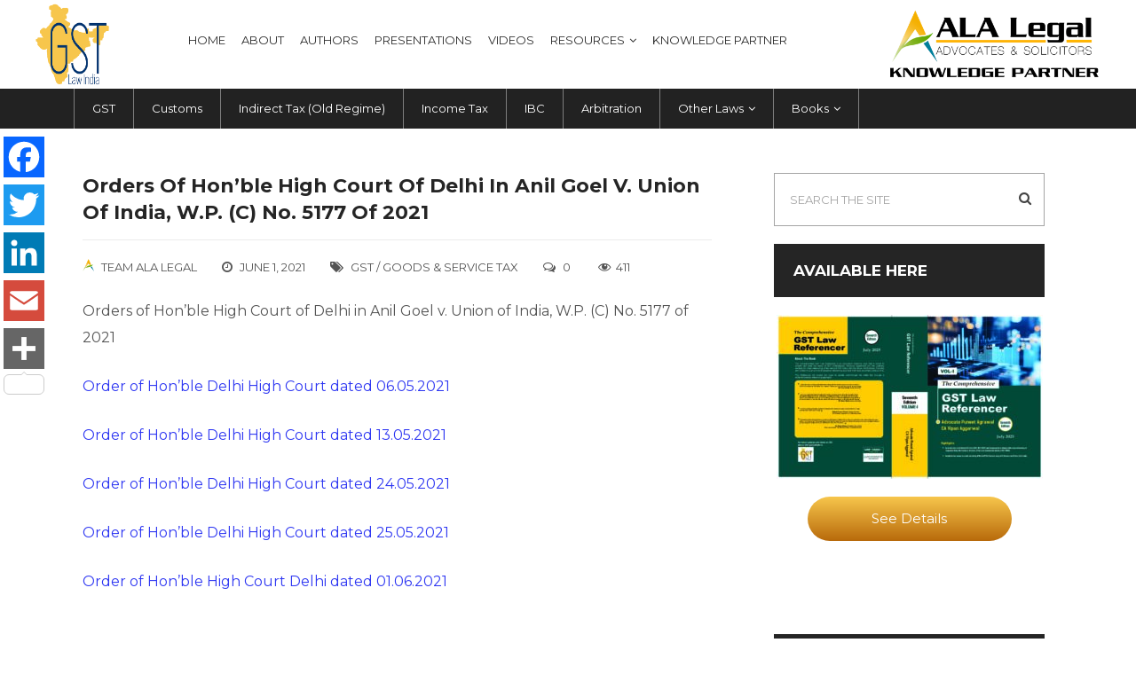

--- FILE ---
content_type: text/html; charset=UTF-8
request_url: https://gstlawindia.in/orders-of-honble-high-court-of-delhi-in-anil-goel-v-union-of-india-w-p-c-no-5177-of-2021/
body_size: 23001
content:
<!DOCTYPE html>
<html class="no-js" lang="en" prefix="og: https://ogp.me/ns#">
<head>
	<meta charset="UTF-8">
	<!-- Always force latest IE rendering engine (even in intranet) & Chrome Frame -->
	<!--[if IE ]>
	<meta http-equiv="X-UA-Compatible" content="IE=edge,chrome=1">
	<![endif]-->
	<link rel="profile" href="http://gmpg.org/xfn/11" />
	<title>Orders of Hon&#039;ble High Court of Delhi in Anil Goel v. Union of India, W.P. (C) No. 5177 of 2021 - GST Law India</title>
		<link rel="icon" href="https://gstlawindia.in/wp-content/uploads/2016/07/Untitled-11.jpg" type="image/x-icon" />
<!--iOS/android/handheld specific -->
<link rel="apple-touch-icon" href="https://gstlawindia.in/wp-content/themes/architect/images/apple-touch-icon.png" />
<meta name="viewport" content="width=device-width, initial-scale=1, maximum-scale=1">
<meta name="apple-mobile-web-app-capable" content="yes">
<meta name="apple-mobile-web-app-status-bar-style" content="black">
    <meta itemprop="name" content="GST Law India" />
    <meta itemprop="url" content="https://gstlawindia.in" />
        <meta itemprop="creator accountablePerson" content="ALA Legal " />
    	<link rel="pingback" href="https://gstlawindia.in/xmlrpc.php" />
	
<!-- Author Meta Tags by Molongui Authorship, visit: https://wordpress.org/plugins/molongui-authorship/ -->
<meta name="author" content="Team ALA Legal">
<!-- /Molongui Authorship -->

	<style>img:is([sizes="auto" i], [sizes^="auto," i]) { contain-intrinsic-size: 3000px 1500px }</style>
	<script type="text/javascript">document.documentElement.className = document.documentElement.className.replace( /\bno-js\b/,'js' );</script>
<!-- Search Engine Optimization by Rank Math - https://rankmath.com/ -->
<meta name="description" content="Orders of Hon&#039;ble High Court of Delhi in Anil Goel v. Union of India, W.P. (C) No. 5177 of 2021"/>
<meta name="robots" content="follow, index, max-snippet:-1, max-video-preview:-1, max-image-preview:large"/>
<link rel="canonical" href="https://gstlawindia.in/orders-of-honble-high-court-of-delhi-in-anil-goel-v-union-of-india-w-p-c-no-5177-of-2021/" />
<meta property="og:locale" content="en_US" />
<meta property="og:type" content="article" />
<meta property="og:title" content="Orders of Hon&#039;ble High Court of Delhi in Anil Goel v. Union of India, W.P. (C) No. 5177 of 2021 - GST Law India" />
<meta property="og:description" content="Orders of Hon&#039;ble High Court of Delhi in Anil Goel v. Union of India, W.P. (C) No. 5177 of 2021" />
<meta property="og:url" content="https://gstlawindia.in/orders-of-honble-high-court-of-delhi-in-anil-goel-v-union-of-india-w-p-c-no-5177-of-2021/" />
<meta property="og:site_name" content="GST Law India" />
<meta property="article:section" content="GST / Goods &amp; Service Tax" />
<meta property="og:updated_time" content="2023-04-26T19:17:05+05:30" />
<meta property="article:published_time" content="2021-06-01T15:55:22+05:30" />
<meta property="article:modified_time" content="2023-04-26T19:17:05+05:30" />
<meta name="twitter:card" content="summary_large_image" />
<meta name="twitter:title" content="Orders of Hon&#039;ble High Court of Delhi in Anil Goel v. Union of India, W.P. (C) No. 5177 of 2021 - GST Law India" />
<meta name="twitter:description" content="Orders of Hon&#039;ble High Court of Delhi in Anil Goel v. Union of India, W.P. (C) No. 5177 of 2021" />
<meta name="twitter:label1" content="Written by" />
<meta name="twitter:data1" content="Team ALA Legal" />
<meta name="twitter:label2" content="Time to read" />
<meta name="twitter:data2" content="Less than a minute" />
<script type="application/ld+json" class="rank-math-schema">{"@context":"https://schema.org","@graph":[{"@type":["LegalService","Organization"],"@id":"https://gstlawindia.in/#organization","name":"GST Law India","url":"https://gstlawindia.in","logo":{"@type":"ImageObject","@id":"https://gstlawindia.in/#logo","url":"https://gstlawindia.in/wp-content/uploads/2018/04/logo-GST.png","contentUrl":"https://gstlawindia.in/wp-content/uploads/2018/04/logo-GST.png","caption":"GST Law India","inLanguage":"en","width":"285","height":"312"},"openingHours":["Monday,Tuesday,Wednesday,Thursday,Friday,Saturday,Sunday 09:00-17:00"],"image":{"@id":"https://gstlawindia.in/#logo"}},{"@type":"WebSite","@id":"https://gstlawindia.in/#website","url":"https://gstlawindia.in","name":"GST Law India","publisher":{"@id":"https://gstlawindia.in/#organization"},"inLanguage":"en"},{"@type":"WebPage","@id":"https://gstlawindia.in/orders-of-honble-high-court-of-delhi-in-anil-goel-v-union-of-india-w-p-c-no-5177-of-2021/#webpage","url":"https://gstlawindia.in/orders-of-honble-high-court-of-delhi-in-anil-goel-v-union-of-india-w-p-c-no-5177-of-2021/","name":"Orders of Hon&#039;ble High Court of Delhi in Anil Goel v. Union of India, W.P. (C) No. 5177 of 2021 - GST Law India","datePublished":"2021-06-01T15:55:22+05:30","dateModified":"2023-04-26T19:17:05+05:30","isPartOf":{"@id":"https://gstlawindia.in/#website"},"inLanguage":"en"},{"@type":"Person","@id":"https://gstlawindia.in/author/admin/","name":"Team ALA Legal","url":"https://gstlawindia.in/author/admin/","image":{"@type":"ImageObject","@id":"https://gstlawindia.in/wp-content/uploads/2018/12/author.png","url":"https://gstlawindia.in/wp-content/uploads/2018/12/author.png","caption":"Team ALA Legal","inLanguage":"en"},"sameAs":["https://www.alalegal.in"],"worksFor":{"@id":"https://gstlawindia.in/#organization"}},{"@type":"Article","headline":"Orders of Hon&#039;ble High Court of Delhi in Anil Goel v. Union of India, W.P. (C) No. 5177 of 2021 - GST","datePublished":"2021-06-01T15:55:22+05:30","dateModified":"2023-04-26T19:17:05+05:30","articleSection":"GST / Goods &amp; Service Tax","author":{"@id":"https://gstlawindia.in/author/admin/","name":"Team ALA Legal"},"publisher":{"@id":"https://gstlawindia.in/#organization"},"description":"Orders of Hon&#039;ble High Court of Delhi in Anil Goel v. Union of India, W.P. (C) No. 5177 of 2021","name":"Orders of Hon&#039;ble High Court of Delhi in Anil Goel v. Union of India, W.P. (C) No. 5177 of 2021 - GST","@id":"https://gstlawindia.in/orders-of-honble-high-court-of-delhi-in-anil-goel-v-union-of-india-w-p-c-no-5177-of-2021/#richSnippet","isPartOf":{"@id":"https://gstlawindia.in/orders-of-honble-high-court-of-delhi-in-anil-goel-v-union-of-india-w-p-c-no-5177-of-2021/#webpage"},"inLanguage":"en","mainEntityOfPage":{"@id":"https://gstlawindia.in/orders-of-honble-high-court-of-delhi-in-anil-goel-v-union-of-india-w-p-c-no-5177-of-2021/#webpage"}}]}</script>
<!-- /Rank Math WordPress SEO plugin -->

<link rel='dns-prefetch' href='//static.addtoany.com' />
<link rel="alternate" type="application/rss+xml" title="GST Law India &raquo; Feed" href="https://gstlawindia.in/feed/" />
<link rel="alternate" type="application/rss+xml" title="GST Law India &raquo; Comments Feed" href="https://gstlawindia.in/comments/feed/" />
<link rel="alternate" type="application/rss+xml" title="GST Law India &raquo; Orders of Hon&#8217;ble High Court of Delhi in Anil Goel v. Union of India, W.P. (C) No. 5177 of 2021 Comments Feed" href="https://gstlawindia.in/orders-of-honble-high-court-of-delhi-in-anil-goel-v-union-of-india-w-p-c-no-5177-of-2021/feed/" />
		<!-- This site uses the Google Analytics by MonsterInsights plugin v9.7.0 - Using Analytics tracking - https://www.monsterinsights.com/ -->
							<script src="//www.googletagmanager.com/gtag/js?id=G-7NY91GJ1BZ"  data-cfasync="false" data-wpfc-render="false" type="text/javascript" async></script>
			<script data-cfasync="false" data-wpfc-render="false" type="text/javascript">
				var mi_version = '9.7.0';
				var mi_track_user = true;
				var mi_no_track_reason = '';
								var MonsterInsightsDefaultLocations = {"page_location":"https:\/\/gstlawindia.in\/orders-of-honble-high-court-of-delhi-in-anil-goel-v-union-of-india-w-p-c-no-5177-of-2021\/"};
								if ( typeof MonsterInsightsPrivacyGuardFilter === 'function' ) {
					var MonsterInsightsLocations = (typeof MonsterInsightsExcludeQuery === 'object') ? MonsterInsightsPrivacyGuardFilter( MonsterInsightsExcludeQuery ) : MonsterInsightsPrivacyGuardFilter( MonsterInsightsDefaultLocations );
				} else {
					var MonsterInsightsLocations = (typeof MonsterInsightsExcludeQuery === 'object') ? MonsterInsightsExcludeQuery : MonsterInsightsDefaultLocations;
				}

								var disableStrs = [
										'ga-disable-G-7NY91GJ1BZ',
									];

				/* Function to detect opted out users */
				function __gtagTrackerIsOptedOut() {
					for (var index = 0; index < disableStrs.length; index++) {
						if (document.cookie.indexOf(disableStrs[index] + '=true') > -1) {
							return true;
						}
					}

					return false;
				}

				/* Disable tracking if the opt-out cookie exists. */
				if (__gtagTrackerIsOptedOut()) {
					for (var index = 0; index < disableStrs.length; index++) {
						window[disableStrs[index]] = true;
					}
				}

				/* Opt-out function */
				function __gtagTrackerOptout() {
					for (var index = 0; index < disableStrs.length; index++) {
						document.cookie = disableStrs[index] + '=true; expires=Thu, 31 Dec 2099 23:59:59 UTC; path=/';
						window[disableStrs[index]] = true;
					}
				}

				if ('undefined' === typeof gaOptout) {
					function gaOptout() {
						__gtagTrackerOptout();
					}
				}
								window.dataLayer = window.dataLayer || [];

				window.MonsterInsightsDualTracker = {
					helpers: {},
					trackers: {},
				};
				if (mi_track_user) {
					function __gtagDataLayer() {
						dataLayer.push(arguments);
					}

					function __gtagTracker(type, name, parameters) {
						if (!parameters) {
							parameters = {};
						}

						if (parameters.send_to) {
							__gtagDataLayer.apply(null, arguments);
							return;
						}

						if (type === 'event') {
														parameters.send_to = monsterinsights_frontend.v4_id;
							var hookName = name;
							if (typeof parameters['event_category'] !== 'undefined') {
								hookName = parameters['event_category'] + ':' + name;
							}

							if (typeof MonsterInsightsDualTracker.trackers[hookName] !== 'undefined') {
								MonsterInsightsDualTracker.trackers[hookName](parameters);
							} else {
								__gtagDataLayer('event', name, parameters);
							}
							
						} else {
							__gtagDataLayer.apply(null, arguments);
						}
					}

					__gtagTracker('js', new Date());
					__gtagTracker('set', {
						'developer_id.dZGIzZG': true,
											});
					if ( MonsterInsightsLocations.page_location ) {
						__gtagTracker('set', MonsterInsightsLocations);
					}
										__gtagTracker('config', 'G-7NY91GJ1BZ', {"forceSSL":"true"} );
										window.gtag = __gtagTracker;										(function () {
						/* https://developers.google.com/analytics/devguides/collection/analyticsjs/ */
						/* ga and __gaTracker compatibility shim. */
						var noopfn = function () {
							return null;
						};
						var newtracker = function () {
							return new Tracker();
						};
						var Tracker = function () {
							return null;
						};
						var p = Tracker.prototype;
						p.get = noopfn;
						p.set = noopfn;
						p.send = function () {
							var args = Array.prototype.slice.call(arguments);
							args.unshift('send');
							__gaTracker.apply(null, args);
						};
						var __gaTracker = function () {
							var len = arguments.length;
							if (len === 0) {
								return;
							}
							var f = arguments[len - 1];
							if (typeof f !== 'object' || f === null || typeof f.hitCallback !== 'function') {
								if ('send' === arguments[0]) {
									var hitConverted, hitObject = false, action;
									if ('event' === arguments[1]) {
										if ('undefined' !== typeof arguments[3]) {
											hitObject = {
												'eventAction': arguments[3],
												'eventCategory': arguments[2],
												'eventLabel': arguments[4],
												'value': arguments[5] ? arguments[5] : 1,
											}
										}
									}
									if ('pageview' === arguments[1]) {
										if ('undefined' !== typeof arguments[2]) {
											hitObject = {
												'eventAction': 'page_view',
												'page_path': arguments[2],
											}
										}
									}
									if (typeof arguments[2] === 'object') {
										hitObject = arguments[2];
									}
									if (typeof arguments[5] === 'object') {
										Object.assign(hitObject, arguments[5]);
									}
									if ('undefined' !== typeof arguments[1].hitType) {
										hitObject = arguments[1];
										if ('pageview' === hitObject.hitType) {
											hitObject.eventAction = 'page_view';
										}
									}
									if (hitObject) {
										action = 'timing' === arguments[1].hitType ? 'timing_complete' : hitObject.eventAction;
										hitConverted = mapArgs(hitObject);
										__gtagTracker('event', action, hitConverted);
									}
								}
								return;
							}

							function mapArgs(args) {
								var arg, hit = {};
								var gaMap = {
									'eventCategory': 'event_category',
									'eventAction': 'event_action',
									'eventLabel': 'event_label',
									'eventValue': 'event_value',
									'nonInteraction': 'non_interaction',
									'timingCategory': 'event_category',
									'timingVar': 'name',
									'timingValue': 'value',
									'timingLabel': 'event_label',
									'page': 'page_path',
									'location': 'page_location',
									'title': 'page_title',
									'referrer' : 'page_referrer',
								};
								for (arg in args) {
																		if (!(!args.hasOwnProperty(arg) || !gaMap.hasOwnProperty(arg))) {
										hit[gaMap[arg]] = args[arg];
									} else {
										hit[arg] = args[arg];
									}
								}
								return hit;
							}

							try {
								f.hitCallback();
							} catch (ex) {
							}
						};
						__gaTracker.create = newtracker;
						__gaTracker.getByName = newtracker;
						__gaTracker.getAll = function () {
							return [];
						};
						__gaTracker.remove = noopfn;
						__gaTracker.loaded = true;
						window['__gaTracker'] = __gaTracker;
					})();
									} else {
										console.log("");
					(function () {
						function __gtagTracker() {
							return null;
						}

						window['__gtagTracker'] = __gtagTracker;
						window['gtag'] = __gtagTracker;
					})();
									}
			</script>
			
							<!-- / Google Analytics by MonsterInsights -->
		<script type="text/javascript">
/* <![CDATA[ */
window._wpemojiSettings = {"baseUrl":"https:\/\/s.w.org\/images\/core\/emoji\/16.0.1\/72x72\/","ext":".png","svgUrl":"https:\/\/s.w.org\/images\/core\/emoji\/16.0.1\/svg\/","svgExt":".svg","source":{"concatemoji":"https:\/\/gstlawindia.in\/wp-includes\/js\/wp-emoji-release.min.js?ver=6.8.3"}};
/*! This file is auto-generated */
!function(s,n){var o,i,e;function c(e){try{var t={supportTests:e,timestamp:(new Date).valueOf()};sessionStorage.setItem(o,JSON.stringify(t))}catch(e){}}function p(e,t,n){e.clearRect(0,0,e.canvas.width,e.canvas.height),e.fillText(t,0,0);var t=new Uint32Array(e.getImageData(0,0,e.canvas.width,e.canvas.height).data),a=(e.clearRect(0,0,e.canvas.width,e.canvas.height),e.fillText(n,0,0),new Uint32Array(e.getImageData(0,0,e.canvas.width,e.canvas.height).data));return t.every(function(e,t){return e===a[t]})}function u(e,t){e.clearRect(0,0,e.canvas.width,e.canvas.height),e.fillText(t,0,0);for(var n=e.getImageData(16,16,1,1),a=0;a<n.data.length;a++)if(0!==n.data[a])return!1;return!0}function f(e,t,n,a){switch(t){case"flag":return n(e,"\ud83c\udff3\ufe0f\u200d\u26a7\ufe0f","\ud83c\udff3\ufe0f\u200b\u26a7\ufe0f")?!1:!n(e,"\ud83c\udde8\ud83c\uddf6","\ud83c\udde8\u200b\ud83c\uddf6")&&!n(e,"\ud83c\udff4\udb40\udc67\udb40\udc62\udb40\udc65\udb40\udc6e\udb40\udc67\udb40\udc7f","\ud83c\udff4\u200b\udb40\udc67\u200b\udb40\udc62\u200b\udb40\udc65\u200b\udb40\udc6e\u200b\udb40\udc67\u200b\udb40\udc7f");case"emoji":return!a(e,"\ud83e\udedf")}return!1}function g(e,t,n,a){var r="undefined"!=typeof WorkerGlobalScope&&self instanceof WorkerGlobalScope?new OffscreenCanvas(300,150):s.createElement("canvas"),o=r.getContext("2d",{willReadFrequently:!0}),i=(o.textBaseline="top",o.font="600 32px Arial",{});return e.forEach(function(e){i[e]=t(o,e,n,a)}),i}function t(e){var t=s.createElement("script");t.src=e,t.defer=!0,s.head.appendChild(t)}"undefined"!=typeof Promise&&(o="wpEmojiSettingsSupports",i=["flag","emoji"],n.supports={everything:!0,everythingExceptFlag:!0},e=new Promise(function(e){s.addEventListener("DOMContentLoaded",e,{once:!0})}),new Promise(function(t){var n=function(){try{var e=JSON.parse(sessionStorage.getItem(o));if("object"==typeof e&&"number"==typeof e.timestamp&&(new Date).valueOf()<e.timestamp+604800&&"object"==typeof e.supportTests)return e.supportTests}catch(e){}return null}();if(!n){if("undefined"!=typeof Worker&&"undefined"!=typeof OffscreenCanvas&&"undefined"!=typeof URL&&URL.createObjectURL&&"undefined"!=typeof Blob)try{var e="postMessage("+g.toString()+"("+[JSON.stringify(i),f.toString(),p.toString(),u.toString()].join(",")+"));",a=new Blob([e],{type:"text/javascript"}),r=new Worker(URL.createObjectURL(a),{name:"wpTestEmojiSupports"});return void(r.onmessage=function(e){c(n=e.data),r.terminate(),t(n)})}catch(e){}c(n=g(i,f,p,u))}t(n)}).then(function(e){for(var t in e)n.supports[t]=e[t],n.supports.everything=n.supports.everything&&n.supports[t],"flag"!==t&&(n.supports.everythingExceptFlag=n.supports.everythingExceptFlag&&n.supports[t]);n.supports.everythingExceptFlag=n.supports.everythingExceptFlag&&!n.supports.flag,n.DOMReady=!1,n.readyCallback=function(){n.DOMReady=!0}}).then(function(){return e}).then(function(){var e;n.supports.everything||(n.readyCallback(),(e=n.source||{}).concatemoji?t(e.concatemoji):e.wpemoji&&e.twemoji&&(t(e.twemoji),t(e.wpemoji)))}))}((window,document),window._wpemojiSettings);
/* ]]> */
</script>
<link rel='stylesheet' id='dashicons-css' href='https://gstlawindia.in/wp-includes/css/dashicons.min.css?ver=6.8.3' type='text/css' media='all' />
<link rel='stylesheet' id='post-views-counter-frontend-css' href='https://gstlawindia.in/wp-content/plugins/post-views-counter/css/frontend.min.css?ver=1.5.5' type='text/css' media='all' />
<style id='wp-emoji-styles-inline-css' type='text/css'>

	img.wp-smiley, img.emoji {
		display: inline !important;
		border: none !important;
		box-shadow: none !important;
		height: 1em !important;
		width: 1em !important;
		margin: 0 0.07em !important;
		vertical-align: -0.1em !important;
		background: none !important;
		padding: 0 !important;
	}
</style>
<link rel='stylesheet' id='wp-block-library-css' href='https://gstlawindia.in/wp-includes/css/dist/block-library/style.min.css?ver=6.8.3' type='text/css' media='all' />
<style id='classic-theme-styles-inline-css' type='text/css'>
/*! This file is auto-generated */
.wp-block-button__link{color:#fff;background-color:#32373c;border-radius:9999px;box-shadow:none;text-decoration:none;padding:calc(.667em + 2px) calc(1.333em + 2px);font-size:1.125em}.wp-block-file__button{background:#32373c;color:#fff;text-decoration:none}
</style>
<style id='global-styles-inline-css' type='text/css'>
:root{--wp--preset--aspect-ratio--square: 1;--wp--preset--aspect-ratio--4-3: 4/3;--wp--preset--aspect-ratio--3-4: 3/4;--wp--preset--aspect-ratio--3-2: 3/2;--wp--preset--aspect-ratio--2-3: 2/3;--wp--preset--aspect-ratio--16-9: 16/9;--wp--preset--aspect-ratio--9-16: 9/16;--wp--preset--color--black: #000000;--wp--preset--color--cyan-bluish-gray: #abb8c3;--wp--preset--color--white: #ffffff;--wp--preset--color--pale-pink: #f78da7;--wp--preset--color--vivid-red: #cf2e2e;--wp--preset--color--luminous-vivid-orange: #ff6900;--wp--preset--color--luminous-vivid-amber: #fcb900;--wp--preset--color--light-green-cyan: #7bdcb5;--wp--preset--color--vivid-green-cyan: #00d084;--wp--preset--color--pale-cyan-blue: #8ed1fc;--wp--preset--color--vivid-cyan-blue: #0693e3;--wp--preset--color--vivid-purple: #9b51e0;--wp--preset--gradient--vivid-cyan-blue-to-vivid-purple: linear-gradient(135deg,rgba(6,147,227,1) 0%,rgb(155,81,224) 100%);--wp--preset--gradient--light-green-cyan-to-vivid-green-cyan: linear-gradient(135deg,rgb(122,220,180) 0%,rgb(0,208,130) 100%);--wp--preset--gradient--luminous-vivid-amber-to-luminous-vivid-orange: linear-gradient(135deg,rgba(252,185,0,1) 0%,rgba(255,105,0,1) 100%);--wp--preset--gradient--luminous-vivid-orange-to-vivid-red: linear-gradient(135deg,rgba(255,105,0,1) 0%,rgb(207,46,46) 100%);--wp--preset--gradient--very-light-gray-to-cyan-bluish-gray: linear-gradient(135deg,rgb(238,238,238) 0%,rgb(169,184,195) 100%);--wp--preset--gradient--cool-to-warm-spectrum: linear-gradient(135deg,rgb(74,234,220) 0%,rgb(151,120,209) 20%,rgb(207,42,186) 40%,rgb(238,44,130) 60%,rgb(251,105,98) 80%,rgb(254,248,76) 100%);--wp--preset--gradient--blush-light-purple: linear-gradient(135deg,rgb(255,206,236) 0%,rgb(152,150,240) 100%);--wp--preset--gradient--blush-bordeaux: linear-gradient(135deg,rgb(254,205,165) 0%,rgb(254,45,45) 50%,rgb(107,0,62) 100%);--wp--preset--gradient--luminous-dusk: linear-gradient(135deg,rgb(255,203,112) 0%,rgb(199,81,192) 50%,rgb(65,88,208) 100%);--wp--preset--gradient--pale-ocean: linear-gradient(135deg,rgb(255,245,203) 0%,rgb(182,227,212) 50%,rgb(51,167,181) 100%);--wp--preset--gradient--electric-grass: linear-gradient(135deg,rgb(202,248,128) 0%,rgb(113,206,126) 100%);--wp--preset--gradient--midnight: linear-gradient(135deg,rgb(2,3,129) 0%,rgb(40,116,252) 100%);--wp--preset--font-size--small: 13px;--wp--preset--font-size--medium: 20px;--wp--preset--font-size--large: 36px;--wp--preset--font-size--x-large: 42px;--wp--preset--spacing--20: 0.44rem;--wp--preset--spacing--30: 0.67rem;--wp--preset--spacing--40: 1rem;--wp--preset--spacing--50: 1.5rem;--wp--preset--spacing--60: 2.25rem;--wp--preset--spacing--70: 3.38rem;--wp--preset--spacing--80: 5.06rem;--wp--preset--shadow--natural: 6px 6px 9px rgba(0, 0, 0, 0.2);--wp--preset--shadow--deep: 12px 12px 50px rgba(0, 0, 0, 0.4);--wp--preset--shadow--sharp: 6px 6px 0px rgba(0, 0, 0, 0.2);--wp--preset--shadow--outlined: 6px 6px 0px -3px rgba(255, 255, 255, 1), 6px 6px rgba(0, 0, 0, 1);--wp--preset--shadow--crisp: 6px 6px 0px rgba(0, 0, 0, 1);}:where(.is-layout-flex){gap: 0.5em;}:where(.is-layout-grid){gap: 0.5em;}body .is-layout-flex{display: flex;}.is-layout-flex{flex-wrap: wrap;align-items: center;}.is-layout-flex > :is(*, div){margin: 0;}body .is-layout-grid{display: grid;}.is-layout-grid > :is(*, div){margin: 0;}:where(.wp-block-columns.is-layout-flex){gap: 2em;}:where(.wp-block-columns.is-layout-grid){gap: 2em;}:where(.wp-block-post-template.is-layout-flex){gap: 1.25em;}:where(.wp-block-post-template.is-layout-grid){gap: 1.25em;}.has-black-color{color: var(--wp--preset--color--black) !important;}.has-cyan-bluish-gray-color{color: var(--wp--preset--color--cyan-bluish-gray) !important;}.has-white-color{color: var(--wp--preset--color--white) !important;}.has-pale-pink-color{color: var(--wp--preset--color--pale-pink) !important;}.has-vivid-red-color{color: var(--wp--preset--color--vivid-red) !important;}.has-luminous-vivid-orange-color{color: var(--wp--preset--color--luminous-vivid-orange) !important;}.has-luminous-vivid-amber-color{color: var(--wp--preset--color--luminous-vivid-amber) !important;}.has-light-green-cyan-color{color: var(--wp--preset--color--light-green-cyan) !important;}.has-vivid-green-cyan-color{color: var(--wp--preset--color--vivid-green-cyan) !important;}.has-pale-cyan-blue-color{color: var(--wp--preset--color--pale-cyan-blue) !important;}.has-vivid-cyan-blue-color{color: var(--wp--preset--color--vivid-cyan-blue) !important;}.has-vivid-purple-color{color: var(--wp--preset--color--vivid-purple) !important;}.has-black-background-color{background-color: var(--wp--preset--color--black) !important;}.has-cyan-bluish-gray-background-color{background-color: var(--wp--preset--color--cyan-bluish-gray) !important;}.has-white-background-color{background-color: var(--wp--preset--color--white) !important;}.has-pale-pink-background-color{background-color: var(--wp--preset--color--pale-pink) !important;}.has-vivid-red-background-color{background-color: var(--wp--preset--color--vivid-red) !important;}.has-luminous-vivid-orange-background-color{background-color: var(--wp--preset--color--luminous-vivid-orange) !important;}.has-luminous-vivid-amber-background-color{background-color: var(--wp--preset--color--luminous-vivid-amber) !important;}.has-light-green-cyan-background-color{background-color: var(--wp--preset--color--light-green-cyan) !important;}.has-vivid-green-cyan-background-color{background-color: var(--wp--preset--color--vivid-green-cyan) !important;}.has-pale-cyan-blue-background-color{background-color: var(--wp--preset--color--pale-cyan-blue) !important;}.has-vivid-cyan-blue-background-color{background-color: var(--wp--preset--color--vivid-cyan-blue) !important;}.has-vivid-purple-background-color{background-color: var(--wp--preset--color--vivid-purple) !important;}.has-black-border-color{border-color: var(--wp--preset--color--black) !important;}.has-cyan-bluish-gray-border-color{border-color: var(--wp--preset--color--cyan-bluish-gray) !important;}.has-white-border-color{border-color: var(--wp--preset--color--white) !important;}.has-pale-pink-border-color{border-color: var(--wp--preset--color--pale-pink) !important;}.has-vivid-red-border-color{border-color: var(--wp--preset--color--vivid-red) !important;}.has-luminous-vivid-orange-border-color{border-color: var(--wp--preset--color--luminous-vivid-orange) !important;}.has-luminous-vivid-amber-border-color{border-color: var(--wp--preset--color--luminous-vivid-amber) !important;}.has-light-green-cyan-border-color{border-color: var(--wp--preset--color--light-green-cyan) !important;}.has-vivid-green-cyan-border-color{border-color: var(--wp--preset--color--vivid-green-cyan) !important;}.has-pale-cyan-blue-border-color{border-color: var(--wp--preset--color--pale-cyan-blue) !important;}.has-vivid-cyan-blue-border-color{border-color: var(--wp--preset--color--vivid-cyan-blue) !important;}.has-vivid-purple-border-color{border-color: var(--wp--preset--color--vivid-purple) !important;}.has-vivid-cyan-blue-to-vivid-purple-gradient-background{background: var(--wp--preset--gradient--vivid-cyan-blue-to-vivid-purple) !important;}.has-light-green-cyan-to-vivid-green-cyan-gradient-background{background: var(--wp--preset--gradient--light-green-cyan-to-vivid-green-cyan) !important;}.has-luminous-vivid-amber-to-luminous-vivid-orange-gradient-background{background: var(--wp--preset--gradient--luminous-vivid-amber-to-luminous-vivid-orange) !important;}.has-luminous-vivid-orange-to-vivid-red-gradient-background{background: var(--wp--preset--gradient--luminous-vivid-orange-to-vivid-red) !important;}.has-very-light-gray-to-cyan-bluish-gray-gradient-background{background: var(--wp--preset--gradient--very-light-gray-to-cyan-bluish-gray) !important;}.has-cool-to-warm-spectrum-gradient-background{background: var(--wp--preset--gradient--cool-to-warm-spectrum) !important;}.has-blush-light-purple-gradient-background{background: var(--wp--preset--gradient--blush-light-purple) !important;}.has-blush-bordeaux-gradient-background{background: var(--wp--preset--gradient--blush-bordeaux) !important;}.has-luminous-dusk-gradient-background{background: var(--wp--preset--gradient--luminous-dusk) !important;}.has-pale-ocean-gradient-background{background: var(--wp--preset--gradient--pale-ocean) !important;}.has-electric-grass-gradient-background{background: var(--wp--preset--gradient--electric-grass) !important;}.has-midnight-gradient-background{background: var(--wp--preset--gradient--midnight) !important;}.has-small-font-size{font-size: var(--wp--preset--font-size--small) !important;}.has-medium-font-size{font-size: var(--wp--preset--font-size--medium) !important;}.has-large-font-size{font-size: var(--wp--preset--font-size--large) !important;}.has-x-large-font-size{font-size: var(--wp--preset--font-size--x-large) !important;}
:where(.wp-block-post-template.is-layout-flex){gap: 1.25em;}:where(.wp-block-post-template.is-layout-grid){gap: 1.25em;}
:where(.wp-block-columns.is-layout-flex){gap: 2em;}:where(.wp-block-columns.is-layout-grid){gap: 2em;}
:root :where(.wp-block-pullquote){font-size: 1.5em;line-height: 1.6;}
</style>
<link rel='stylesheet' id='contact-form-7-css' href='https://gstlawindia.in/wp-content/plugins/contact-form-7/includes/css/styles.css?ver=6.1.1' type='text/css' media='all' />
<link rel='stylesheet' id='sm-style-css' href='https://gstlawindia.in/wp-content/plugins/wp-show-more/wpsm-style.css?ver=6.8.3' type='text/css' media='all' />
<link rel='stylesheet' id='addtoany-css' href='https://gstlawindia.in/wp-content/plugins/add-to-any/addtoany.min.css?ver=1.16' type='text/css' media='all' />
<link rel='stylesheet' id='font-awesome-css' href='https://gstlawindia.in/wp-content/plugins/popup-anything-on-click/assets/css/font-awesome.min.css?ver=2.8.9' type='text/css' media='all' />
<link rel='stylesheet' id='popupaoc-public-style-css' href='https://gstlawindia.in/wp-content/plugins/popup-anything-on-click/assets/css/popupaoc-public.css?ver=2.8.9' type='text/css' media='all' />
<link rel='stylesheet' id='chld_thm_cfg_parent-css' href='https://gstlawindia.in/wp-content/themes/architect/style.css?ver=6.8.3' type='text/css' media='all' />
<link rel='stylesheet' id='stylesheet-css' href='https://gstlawindia.in/wp-content/themes/Novato/style.css?ver=6.8.3' type='text/css' media='all' />
<style id='stylesheet-inline-css' type='text/css'>

        body {background-color:#ffffff; background-image: url( https://gstlawindia.in/wp-content/themes/architect/images/nobg.png );}
        .main-header {background-color:#ffffff; background-image: url(https://gstlawindia.in/wp-content/themes/architect/images/nobg.png);}

        #home-slider {background-color:#888888;background-image:url();}
        #features {background-color:#ffffff;background-image:url(https://gstlawindia.in/wp-content/themes/architect/images/nobg.png);}
        #introduction {background-color:#ffffff;background-image:url(https://gstlawindia.in/wp-content/themes/architect/images/nobg.png);}
        #services {background-color:#ffffff;background-image:url(https://gstlawindia.in/wp-content/themes/architect/images/nobg.png);}
        #counters {background-color:#ffffff;background-image:url(https://gstlawindia.in/wp-content/themes/architect/images/nobg.png);}
        #clients {background-color:#ffffff;background-image:url(https://gstlawindia.in/wp-content/themes/architect/images/nobg.png);}
        #twitter {background-color:#ffffff;background-image:url(https://gstlawindia.in/wp-content/themes/architect/images/nobg.png);}
        #team {background-color:#ffffff;background-image:url(https://gstlawindia.in/wp-content/themes/architect/images/nobg.png);}
        #quotes {background-color:#ffffff;background-image:url(https://gstlawindia.in/wp-content/themes/architect/images/nobg.png);}
        #projects {background-color:#ffffff;background-image:url(https://gstlawindia.in/wp-content/themes/architect/images/nobg.png);}
        #contact {background-color:#ffffff;background-image:url(https://gstlawindia.in/wp-content/themes/architect/images/nobg.png);}
        .button, #logo a, .toggle-menu .toggle-caret .fa, input:focus, textarea:focus, select:focus, #move-to-top, .contactform #submit, .pagination ul li a, .pagination ul li span, #load-posts a, .tagcloud a { color: #252525; }

        #navigation ul li a:hover { color: #252525 !important; }
        a:not(.wp-block-button__link):hover { color: #252525; }

        .button, .button:hover, .toggle-menu .toggle-caret .fa, input:focus, textarea:focus, select:focus, #move-to-top, #commentform input#submit, .contactform #submit, #mtscontact_submit, #mtscontact_submit:hover, .pagination ul li a, .pagination ul li span, #load-posts a, .tagcloud a { border-color: #252525; }
        .wp_review_tab_widget_content .tab_title.selected a, .wp_review_tab_widget_content .tab_title.selected a, .wpt_widget_content .tab_title.selected a, .wpt_widget_content #tags-tab-content ul li a { border-color: #252525 !important; }
        .button:hover,.social-list a:hover,.toggle-menu .toggle-caret:hover .fa, .widget-title, .no-widget-title #wp-calendar caption, .sidebar .social-profile-icons ul li a:hover, #move-to-top:hover, #commentform input#submit, .contactform #submit, #mtscontact_submit, .pagination ul li a:focus, .pagination ul li a:hover, .pagination ul li span.current, .pagination ul li span.currenttext, #load-posts a:hover, #load-posts a.loading, .tagcloud a:not(.toggle-mobile-menu):hover, .pace .pace-progress, .widget #wp-subscribe { background-color: #252525; }
        .wp_review_tab_widget_content .tab_title.selected a, .wp_review_tab_widget_content .tab_title.selected a, .wpt_widget_content .tab_title.selected a, .wpt_widget_content #tags-tab-content ul li a:hover { background-color: #252525 !important; }

        
        .shareit { top: 134px; left: auto; z-index: 0; margin: 0 0 0 -140px; width: 90px; position: fixed; overflow: hidden; padding: 5px; border:none; border-right: 0;}
        .share-item {margin: 2px;}
        
        .bypostauthor .fn > span:after { content: "Author"; margin-left: 10px; padding: 1px 8px; background: #252525; color: #FFF; -webkit-border-radius: 2px; border-radius: 2px; }
        
        /*---Header---*/
#navigation ul.menu li, nav a#pull {
    padding: 0 10px;
}
.logo-wrap {
    padding: 5px 0;
}
#logo img {
    max-width: 83px;
}
#menu-primary-menu {
    float: none !important;
}
#menu-primary-menu li {
    display: inline-block;
    float: none !important;
}
#menu-primary-menu li li {
    display: block !important;
    text-align: left;
}
.primary-navigation {
    text-align: center;
}
.primary-navigation {
    float: left;
}
.custom-logo {
    float: right;
    width: 240px;
}
.main-header.shrink #header {
    padding: 0 25px;
}
.primary-navigation li.current-menu-item a, #navigation .primary-navigation ul li a:hover {
    color: #FFC107 !important;
}
.main-header .container {
    max-width: 1350px;
}
.custom-logo #logo, .custom-logo #logo img {
    max-width: 100%;
}
@media screen and (max-width: 894px) and (min-width: 865px){
#navigation ul.menu li, nav a#pull {
    padding: 0px 8px;
}}
@media screen and (max-width: 865px){
#logo {
    margin-top: -25px;
}
.logo-wrap {
    width: auto;
    padding: 0 0 0 65px !important;
}
.logo-wrap img {
    margin-top: -40px;
    max-width: 60px !important;
}
.custom-logo img {
    max-width: 175px !important;
}
.custom-logo {
    margin-bottom: 25px;
    margin-top: 0px;
}
.primary-navigation {
    margin-top: 0px;
    left: 20px;
    position: absolute;
}}
@media screen and (max-width: 1236px) and (min-width: 866px){
.primary-navigation {
    float: none;
    width: 100%;
    clear: both;
}}
@media screen and (min-width: 1295px){
.primary-navigation {
    width: 73%;
}
.shrink .primary-navigation {
    width: 74%;
}}
@media screen and (max-width: 1309px) and (min-width: 1295px){
.shrink .primary-navigation {
    width: 73%;
}}

@media screen and (max-width: 1294px) and (min-width: 1237px){
.primary-navigation {
    width: 71%;
}
#navigation ul.menu li {
    padding: 0 7px;
}}


.secondary-navigation {
    background: #222;
    float: left;
    width: 100%;
}
.secondary-navigation #navigation {
    padding: 0 20px;
}
#navigation ul#menu-secondary-menu {
    float: none;
    text-align: center;
}
#navigation #menu-secondary-menu li {
    color: #fff;
    line-height: 45px;
    text-transform: capitalize;
}
#navigation #menu-secondary-menu li a {
    color: #fff !important;
}
.secondary-navigation #navigation ul.menu ul {
    background: #222;
}
#menu-secondary-menu > li {
    border-right: 1px solid #7e7e7e;
    padding: 0 20px !important;
}
#menu-secondary-menu > li:first-child {
    border-left: 1px solid #7e7e7e;
}
/*---Body---*/

@media screen and (max-width: 657px){
.front-view-title, .single-title {
    font-size: 20px !important;
}}
img.wp-post-image {
    display: none;
}
.thecontent img.wp-post-image {
    display: block;
}
article .entry-header {
    padding: 0 0 15px;
    margin-bottom: 15px;
}
.article, .c-8-12 {
    padding: 0 30px;
}
.title {
    text-transform: capitalize;
}
.panel {
    box-shadow: none;
}
.post-info, .front-view-content, .readMore, .entry-content {
    padding: 0 0 20px;
}
.entry-content a {
    color: #2e37f2;
}
.pagination ul li a, .pagination ul li span, #load-posts a {
    padding: 5px 15px;
}
.tagcloud a {
    padding: 0 5px;
}
.readMore .button {
    padding: 6px 30px;
}
.wpt_widget_content .tab_title a {
    font-weight: normal;
}
.su-tabs-vertical .su-tabs-panes .su-tabs-pane p {
    margin-bottom: 0;
}
.su-tabs-pane.su-u-clearfix.su-u-trim {
    max-height: 600px;
    overflow-y: scroll;
}
a:not(.toggle-mobile-menu):hover {
    color: #ffc107 !important;
}
.metaslider {
    margin-bottom: 30px;
}
.theauthor img {
    width: 13px;
    margin-right: 5px;
}
.readMore {
    margin-top: -44px;
    float: right;
}
.readMore .button {
    border: none;
    padding: 0;
}
.readMore .button:hover {
    background: transparent;
}
.toggle .wps_togglet span {
    color: #444 !important;
}
.thecomment .fa-comments::before {
    content: "\f0e6";
}
#navigation ul.menu ul {
    width: 270px;
}
#navigation ul.menu ul ul {
    left: 270px;
}
#navigation ul.menu ul a, #navigation ul.menu ul a:link {
    min-width: 230px;
}
.article #searchform {
    max-width: 300px;
    margin: auto;
    float: none;
}
.metaslider {
    width: 100%;
    float: left;
}
@media screen and (min-width: 761px){
.article #searchform {
    display: none;
}}
@media screen and (max-width: 760px){
.metaslider {
    margin-top: 30px;
}}
.latestPost .pdf a {
    font-size: 30px;
    line-height: 40px;
    color: #252525;
    font-weight: 700;
    text-transform: uppercase;
    font-family: 'Montserrat';
}
.page-id-62 .latestPost {
    border-bottom: 1px solid #ececec;
}
.page-id-62 .entry-header {
    display: none;
}
.latestPost .pdf {
    margin-bottom: 5px;
}
#content_box h4.section-title {
    display: none;
}
.textwidget {
    padding: 20px 0;
}
.postauthor {
    border: 1px solid #ccc;
    border-radius: 7px;
    min-height: 165px;
}
.postauthor img {
    margin-top: 5px !important;
    border-radius: 0;
    margin-bottom: 0px !important;
}
.vcard + p {
    margin-bottom: 0 !important;
}

.writer {
    float: left;
    width: 50%;
}
.writer a {
    min-height: 260px !important;
    float: left;
    width: 100%;
}
.writer img {
    max-height: 230px;
    width: auto;
}
article .post-1193 ol {
    margin-left: 12px;
    margin-bottom: 0;
}
article .post-1193 ul {
    list-style-type: none;
}
article .post-1193 li {
    margin-bottom: 15px;
}
.shareit.floating {
    width: auto !important;
}
#commentform {
    padding: 40px 0;
}
.gallery-item {
    padding: 10px;
}
.thecount {
    display: inline-block;
}
#text-5, #search-2 {
    margin-bottom: 0;
}

/*---Books Page---*/
#text-7 .textwidget p, #text-7 .textwidget img {
    margin: 0;
}
.author-inner {
    border: 1px solid #ededed;
    margin-bottom: 13px;
    padding: 5px;
}
.strong-view {
    font-size: 14px;
}
.strong-view.strong-view-id-1 {
    float: left;
}
.testimonial-content {
    text-align: justify;
}
.testimonial-content p {
    margin-bottom: 10px;
    line-height: 25px;
}
.wpmtst-testimonial-field {
    text-align: center !important;
    font-weight: bold;
}
.wpmtst-testimonial-heading {
    display: none;
}
.wpmtst-testimonial-content::before {
    background: url("https://gstlawindia.in/wp-content/plugins/strong-testimonials/templates/default/img/quotes.png");
        background-size: auto;
    height: 24px;
    width: 29px;
    content: " ";
    background-size: 100% 100%;
    position: absolute;
    left: 16px;
    top: 14px;
}

.download_btn {
background: rgba(247,198,76,1);
background: -moz-linear-gradient(top, rgba(247,198,76,1) 0%, rgba(184,106,11,1) 100%);
background: -webkit-gradient(left top, left bottom, color-stop(0%, rgba(247,198,76,1)), color-stop(100%, rgba(184,106,11,1)));
background: -webkit-linear-gradient(top, rgba(247,198,76,1) 0%, rgba(184,106,11,1) 100%);
background: -o-linear-gradient(top, rgba(247,198,76,1) 0%, rgba(184,106,11,1) 100%);
background: -ms-linear-gradient(top, rgba(247,198,76,1) 0%, rgba(184,106,11,1) 100%);
background: linear-gradient(to bottom, rgba(247,198,76,1) 0%, rgba(184,106,11,1) 100%);
filter: progid:DXImageTransform.Microsoft.gradient( startColorstr='#f7c64c', endColorstr='#b86a0b', GradientType=0 );
max-width: 230px;
margin: auto;
padding: 10px;
border-radius: 25px;
color: #fff !important;
}
a:not(.toggle-mobile-menu).download_btn:hover, .download_btn:hover {
background: rgba(247,198,76,1);
background: -moz-linear-gradient(top, rgba(184,106,11,1) 0%, rgba(247,198,76,1) 100%);
background: -webkit-gradient(left top, left bottom, color-stop(0%, rgba(184,106,11,1)), color-stop(100%, rgba(247,198,76,1)));
background: -webkit-linear-gradient(top, rgba(184,106,11,1) 0%, rgba(247,198,76,1) 100%);
background: -o-linear-gradient(top, rgba(184,106,11,1) 0%, rgba(247,198,76,1) 100%);
background: -ms-linear-gradient(top, rgba(184,106,11,1) 0%, rgba(247,198,76,1) 100%);
background: linear-gradient(to bottom, rgba(184,106,11,1) 0%, rgba(247,198,76,1) 100%);
filter: progid:DXImageTransform.Microsoft.gradient( startColorstr='#b86a0b', endColorstr='#f7c64c', GradientType=0 );
color: #fff !important;
}

.m-a-box-item.m-a-box-meta {
    display: none;
}
.m-a-box-bio p {
    color: #000;
    font-size: 12px !important;
    line-height: 20px !important;
}
#text-7, #text-8 {
    margin-bottom: 0 !important;
}
#text-7 .textwidget {
    padding-bottom: 0;
    max-width: 200px;
    margin: auto;
}

/*---Footer---*/
footer {
    background: #252525 !important;
    padding-top: 40px;
}
footer .container {
    width: 94% !important;
}
.top-footer {
    float: left;
    width: 100%;
}
.top-footer .container {
    border-bottom: 1px solid #545454;
    margin: 0 auto 30px;
    float: none;
    display: table;
    padding-bottom: 20px;
}
.top-left, .top-right {
    width: 50%;
    float: left;
}
.top-right {
    text-align: right;
    padding-top: 12px;
}
.top-right .fa {
    font-size: 30px;
    margin: 0 10px;
}
.f-widget {
    float: left;
    margin: 0 1%;
    width: 23%;
}
@media screen and (max-width:890px){
.f-widget {
    width: 48%;
}}
@media screen and (max-width:520px){
.f-widget {
    width: 98%;
}}
.f-widget .widget-title {
    text-transform: capitalize;
    padding: 10px 0px;
}
.f-widget .panel {
    background: transparent;
    margin-bottom: 0;
}
#text-2 .textwidget {
    padding-top: 10px;
}
.tagcloud a {
    border-color: #949494;
    color: #949494;
    text-transform: capitalize;
}
#wp-subscribe {
    padding: 10px 0 0;
}
.wp-subscribe-wrap h4.title {
    font-size: 17px !important;
    text-transform: capitalize !important;
}
#wp-subscribe input {
    text-transform: capitalize !important;
}
#nav_menu-2 .menu {
    column-count: 2;
    padding-top: 10px;
}
#nav_menu-2 .menu li {
    padding: 0px 0 !important;
    border: none;
    float: none;
}
#nav_menu-2 .menu li a, #nav_menu-2 .menu li i {
    color: #949494;
    font-size: 12px;
}
#text-9, #text-9 p {
    margin-bottom: 0;
}
#text-9 .textwidget {
    color: #949494;
    font-size: 12px;
    line-height: 20px;
    padding-top: 10px;
    padding-bottom: 0;
}
.athr {
    float: left;
    width: 100%;
    margin-bottom: 20px;
}
/*---Social Share---*/
.a2a_floating_style.a2a_vertical_style, .a2a_floating_style.a2a_vertical_style > a {
    padding: 0;
}
.a2a_floating_style.a2a_vertical_style > a .a2a_svg {
    border-radius: 0 !important;
}
.a2a_button_email > .a2a_svg {
    background: #D54B3D !important;
}
.a2a_counter > .a2a_svg {
    background: #666 !important;
}
div.a2a_full_footer {
    display: none;
}
@media screen and (max-width:868px){
.a2a_floating_style.a2a_vertical_style {
    width: 100%;
    bottom: 0;
    top: auto !important;
}
.a2a_floating_style.a2a_vertical_style > a {
    width: 20%;
    float: left;
    clear: none;
}
.a2a_floating_style.a2a_vertical_style > a .a2a_svg {
    width: 100% !important;
}
.a2a_floating_style.a2a_vertical_style > a .a2a_svg > svg {
    max-width: 46px;
    padding: 8px;
}}

/*---Video CPT---*/
.post-type-archive-video .latestPost.excerpt, .post-type-archive-presentation .latestPost.excerpt {
    padding: 30px 20px 0;
    border-radius: 5px;
    box-shadow: 0 0 4px #ccc;
}
.post-type-archive-video .post-info .thecategory, .post-type-archive-video .post-info .thecomment, .post-type-archive-video .post-info .thecount, .post-type-archive-presentation .post-info .thecategory, .post-type-archive-presentation .post-info .thecomment, .post-type-archive-presentation .post-info .thecount {
    display: none;
}
            
</style>
<link rel='stylesheet' id='owl-carousel-css' href='https://gstlawindia.in/wp-content/themes/architect/css/owl.carousel.css' type='text/css' media='all' />
<link rel='stylesheet' id='prettyPhoto-css' href='https://gstlawindia.in/wp-content/themes/architect/css/prettyPhoto.css?ver=6.8.3' type='text/css' media='all' />
<link rel='stylesheet' id='fontawesome-css' href='https://gstlawindia.in/wp-content/themes/architect/css/font-awesome.min.css?ver=6.8.3' type='text/css' media='all' />
<link rel='stylesheet' id='responsive-css' href='https://gstlawindia.in/wp-content/themes/architect/css/responsive.css?ver=6.8.3' type='text/css' media='all' />
<script type="text/javascript" src="https://gstlawindia.in/wp-content/plugins/google-analytics-for-wordpress/assets/js/frontend-gtag.min.js?ver=9.7.0" id="monsterinsights-frontend-script-js" async="async" data-wp-strategy="async"></script>
<script data-cfasync="false" data-wpfc-render="false" type="text/javascript" id='monsterinsights-frontend-script-js-extra'>/* <![CDATA[ */
var monsterinsights_frontend = {"js_events_tracking":"true","download_extensions":"doc,pdf,ppt,zip,xls,docx,pptx,xlsx","inbound_paths":"[]","home_url":"https:\/\/gstlawindia.in","hash_tracking":"false","v4_id":"G-7NY91GJ1BZ"};/* ]]> */
</script>
<script type="text/javascript" id="addtoany-core-js-before">
/* <![CDATA[ */
window.a2a_config=window.a2a_config||{};a2a_config.callbacks=[];a2a_config.overlays=[];a2a_config.templates={};
/* ]]> */
</script>
<script type="text/javascript" defer src="https://static.addtoany.com/menu/page.js" id="addtoany-core-js"></script>
<script type="text/javascript" src="https://gstlawindia.in/wp-includes/js/jquery/jquery.min.js?ver=3.7.1" id="jquery-core-js"></script>
<script type="text/javascript" src="https://gstlawindia.in/wp-includes/js/jquery/jquery-migrate.min.js?ver=3.4.1" id="jquery-migrate-js"></script>
<script type="text/javascript" defer src="https://gstlawindia.in/wp-content/plugins/add-to-any/addtoany.min.js?ver=1.1" id="addtoany-jquery-js"></script>
<script type="text/javascript" id="customscript-js-extra">
/* <![CDATA[ */
var mts_customscript = {"responsive":"1","nav_menu":"primary"};
/* ]]> */
</script>
<script type="text/javascript" src="https://gstlawindia.in/wp-content/themes/architect/js/customscript.js?ver=6.8.3" id="customscript-js"></script>
<link rel="https://api.w.org/" href="https://gstlawindia.in/wp-json/" /><link rel="alternate" title="JSON" type="application/json" href="https://gstlawindia.in/wp-json/wp/v2/posts/2632" /><link rel="EditURI" type="application/rsd+xml" title="RSD" href="https://gstlawindia.in/xmlrpc.php?rsd" />
<link rel='shortlink' href='https://gstlawindia.in/?p=2632' />
<link rel="alternate" title="oEmbed (JSON)" type="application/json+oembed" href="https://gstlawindia.in/wp-json/oembed/1.0/embed?url=https%3A%2F%2Fgstlawindia.in%2Forders-of-honble-high-court-of-delhi-in-anil-goel-v-union-of-india-w-p-c-no-5177-of-2021%2F" />
<link rel="alternate" title="oEmbed (XML)" type="text/xml+oembed" href="https://gstlawindia.in/wp-json/oembed/1.0/embed?url=https%3A%2F%2Fgstlawindia.in%2Forders-of-honble-high-court-of-delhi-in-anil-goel-v-union-of-india-w-p-c-no-5177-of-2021%2F&#038;format=xml" />
            <style>
                .molongui-disabled-link
                {
                    border-bottom: none !important;
                    text-decoration: none !important;
                    color: inherit !important;
                    cursor: inherit !important;
                }
                .molongui-disabled-link:hover,
                .molongui-disabled-link:hover span
                {
                    border-bottom: none !important;
                    text-decoration: none !important;
                    color: inherit !important;
                    cursor: inherit !important;
                }
            </style>
            <link href="//fonts.googleapis.com/css?family=Montserrat:normal|Montserrat:700|Merriweather:normal&amp;subset=latin" rel="stylesheet" type="text/css">
<style type="text/css">
#navigation ul.menu li { font-family: 'Montserrat'; font-weight: normal; font-size: 13px; color: #2d2d2d; }
body { font-family: 'Montserrat'; font-weight: normal; font-size: 16px; color: #545454;line-height: 30px; }
#sidebars .widget { font-family: 'Montserrat'; font-weight: normal; font-size: 15px; color: #444444; }
h1 { font-family: 'Montserrat'; font-weight: 700; font-size: 28px; color: #252525; }
h2 { font-family: 'Montserrat'; font-weight: 700; font-size: 24px; color: #252525; }
h3 { font-family: 'Montserrat'; font-weight: 700; font-size: 22px; color: #252525; }
h4 { font-family: 'Montserrat'; font-weight: 700; font-size: 20px; color: #252525; }
h5 { font-family: 'Montserrat'; font-weight: 700; font-size: 18px; color: #252525; }
h6 { font-family: 'Montserrat'; font-weight: 700; font-size: 16px; color: #252525; }
.front-view-title, .single-title { font-family: 'Montserrat'; font-weight: 700; font-size: 22px; color: #252525; }
.section-description, .project-client { font-family: 'Merriweather'; font-weight: normal; font-size: 15px; color: #888888; }
blockquote, .quote-text { font-family: 'Merriweather'; font-weight: normal; font-size: 17px; color: #888888; }
</style>
<link rel="icon" href="https://gstlawindia.in/wp-content/uploads/2016/07/cropped-Untitled-11-32x32.jpg" sizes="32x32" />
<link rel="icon" href="https://gstlawindia.in/wp-content/uploads/2016/07/cropped-Untitled-11-192x192.jpg" sizes="192x192" />
<link rel="apple-touch-icon" href="https://gstlawindia.in/wp-content/uploads/2016/07/cropped-Untitled-11-180x180.jpg" />
<meta name="msapplication-TileImage" content="https://gstlawindia.in/wp-content/uploads/2016/07/cropped-Untitled-11-270x270.jpg" />
</head>
<body id ="blog" class="wp-singular post-template-default single single-post postid-2632 single-format-standard wp-theme-architect wp-child-theme-Novato main metaslider-plugin" itemscope itemtype="http://schema.org/WebPage">       
	<div class="main-container">
		<header class="main-header clearfix" role="banner" itemscope itemtype="http://schema.org/WPHeader" id="sticky">
			<div class="container">
				<div id="header">
					<div class="logo-wrap">
																						<h2 id="logo" class="image-logo" itemprop="headline">
										<a href="https://gstlawindia.in"><img src="https://gstlawindia.in/wp-content/uploads/2018/04/logo-GST.png" alt="GST Law India"></a>
									</h2><!-- END #logo -->
																		</div>
					<div class="logo-wrap custom-logo">
						<h1 id="logo" class="image-logo" itemprop="headline">
							<a href="https://alalegal.in/"><img src="https://gstlawindia.in/wp-content/uploads/2018/04/ALA.png"></a>
						</h1>
					</div>
										<div class="primary-navigation" role="navigation" itemscope itemtype="http://schema.org/SiteNavigationElement">
						<nav id="navigation">
														<a href="#" id="pull" class="toggle-mobile-menu"><i class="fa fa-bars"></i></a>
																							<ul id="menu-primary-menu" class="menu"><li id="menu-item-23" class="menu-item menu-item-type-custom menu-item-object-custom menu-item-home"><a href="https://gstlawindia.in">Home</a></li>
<li id="menu-item-812" class="menu-item menu-item-type-custom menu-item-object-custom"><a href="https://gstlawindia.in/about/">About</a></li>
<li id="menu-item-813" class="menu-item menu-item-type-custom menu-item-object-custom"><a href="https://gstlawindia.in/authors/">Authors</a></li>
<li id="menu-item-823" class="menu-item menu-item-type-custom menu-item-object-custom"><a href="https://gstlawindia.in/presentation/">Presentations</a></li>
<li id="menu-item-2368" class="menu-item menu-item-type-custom menu-item-object-custom"><a href="https://gstlawindia.in/video/">Videos</a></li>
<li id="menu-item-820" class="menu-item menu-item-type-custom menu-item-object-custom menu-item-has-children"><a href="https://gstlawindia.in/important-documents/">Resources</a>
<ul class="sub-menu">
	<li id="menu-item-1095" class="menu-item menu-item-type-taxonomy menu-item-object-category current-post-ancestor current-menu-parent current-post-parent menu-item-has-children"><a href="https://gstlawindia.in/category/gst-law/">GST</a>
	<ul class="sub-menu">
		<li id="menu-item-1136" class="menu-item menu-item-type-post_type menu-item-object-page"><a href="https://gstlawindia.in/constitutional-amendments/">CONSTITUTIONAL AMENDMENTS</a></li>
		<li id="menu-item-1134" class="menu-item menu-item-type-post_type menu-item-object-page"><a href="https://gstlawindia.in/gst-council-meeting/">GST COUNCIL MEETING</a></li>
		<li id="menu-item-1133" class="menu-item menu-item-type-post_type menu-item-object-page"><a href="https://gstlawindia.in/current-gst-law/">GST EZ Search eBook</a></li>
	</ul>
</li>
	<li id="menu-item-1094" class="menu-item menu-item-type-taxonomy menu-item-object-category"><a href="https://gstlawindia.in/category/arbitration/">Arbitration</a></li>
	<li id="menu-item-1096" class="menu-item menu-item-type-taxonomy menu-item-object-category"><a href="https://gstlawindia.in/category/other-laws/">Other Laws</a></li>
</ul>
</li>
<li id="menu-item-822" class="menu-item menu-item-type-custom menu-item-object-custom"><a href="https://gstlawindia.in/knowledge-partner/">Knowledge Partner</a></li>
</ul>													</nav>
					</div>
									</div><!--#header-->
			</div><!--.container-->
		</header>
		            <div id="catcher"></div>
        		<div class="secondary-navigation" role="navigation" itemscope itemtype="http://schema.org/SiteNavigationElement">
			<div class="container">
			<nav id="navigation">
								<ul id="menu-secondary-menu" class="menu"><li id="menu-item-1983" class="menu-item menu-item-type-custom menu-item-object-custom"><a href="https://gstlawindia.in/category/gst-law/">GST</a></li>
<li id="menu-item-1978" class="menu-item menu-item-type-taxonomy menu-item-object-category"><a href="https://gstlawindia.in/category/customs/">Customs</a></li>
<li id="menu-item-1980" class="menu-item menu-item-type-taxonomy menu-item-object-category"><a href="https://gstlawindia.in/category/indirect-tax-old-regime/">Indirect Tax (Old Regime)</a></li>
<li id="menu-item-3206" class="menu-item menu-item-type-taxonomy menu-item-object-category"><a href="https://gstlawindia.in/category/directtaxes/">Income Tax</a></li>
<li id="menu-item-1984" class="menu-item menu-item-type-custom menu-item-object-custom"><a href="https://gstlawindia.in/category/ibc/">IBC</a></li>
<li id="menu-item-1977" class="menu-item menu-item-type-taxonomy menu-item-object-category"><a href="https://gstlawindia.in/category/arbitration/">Arbitration</a></li>
<li id="menu-item-1981" class="menu-item menu-item-type-taxonomy menu-item-object-category menu-item-has-children"><a href="https://gstlawindia.in/category/other-laws/">Other Laws</a>
<ul class="sub-menu">
	<li id="menu-item-1982" class="menu-item menu-item-type-taxonomy menu-item-object-category"><a href="https://gstlawindia.in/category/other-laws/rbi/">RBI</a></li>
</ul>
</li>
<li id="menu-item-1985" class="menu-item menu-item-type-custom menu-item-object-custom menu-item-has-children"><a href="#">Books</a>
<ul class="sub-menu">
	<li id="menu-item-1990" class="menu-item menu-item-type-post_type menu-item-object-page"><a href="https://gstlawindia.in/gst-law-referencer/">The Comprehensive GST Law Referencer</a></li>
	<li id="menu-item-1987" class="menu-item menu-item-type-custom menu-item-object-custom"><a href="https://gstlawindia.in/current-gst-law/">Easy Search e-book</a></li>
</ul>
</li>
</ul>							</nav>
			</div>
		</div><div id="page" class="single">
	<div class="container">
				<article class="article" itemscope itemtype="http://schema.org/BlogPosting">
			<div id="content_box" class="panel">
									<div id="post-2632" class="g post post-2632 type-post status-publish format-standard hentry category-gst-law">
						<div class="single_post">
								<div class="featured-thumbnail">
		<img src="https://gstlawindia.in/wp-content/themes/architect/images/nothumb-689x350.png" class="wp-post-image">	</div>
							<header class="entry-header">
								<h1 class="title single-title entry-title" itemprop="headline">Orders of Hon&#8217;ble High Court of Delhi in Anil Goel v. Union of India, W.P. (C) No. 5177 of 2021</h1>
							</header>
										<div class="post-info">
									<span class="theauthor"> <img src="https://gstlawindia.in/wp-content/uploads/2018/04/A.png" /> <span itemprop="author"><a href="https://gstlawindia.in/author/admin/">Team ALA Legal</a></span>
					</span>
													<span class="thetime updated"><i class="fa fa-clock-o"></i> <span itemprop="datePublished">June 1, 2021</span></span>
													<span class="thecategory"><i class="fa fa-tags"></i> <a href="https://gstlawindia.in/category/gst-law/" title="View all posts in GST / Goods &amp; Service Tax"  itemprop="articleSection">GST / Goods &amp; Service Tax</a></span>
													<span class="thecomment"><i class="fa fa-comments"></i> <a rel="nofollow" href="https://gstlawindia.in/orders-of-honble-high-court-of-delhi-in-anil-goel-v-union-of-india-w-p-c-no-5177-of-2021/#respond" itemprop="interactionCount">0</a></span>
					<span class="thecount"> <div class="post-views content-post post-2632 entry-meta load-static">
				<span class="post-views-icon dashicons dashicons-visibility"></span> <span class="post-views-label"></span> <span class="post-views-count">411</span>
			</div></span>
							</div>
									<div class="post-single-content box mark-links entry-content">
									                            	                            <div class="thecontent" itemprop="articleBody">
			                        <p>Orders of Hon&#8217;ble High Court of Delhi in Anil Goel v. Union of India, W.P. (C) No. 5177 of 2021</p>
<p><a href="https://gstlawindia.in/wp-content/uploads/2021/06/W.P.C_51772021_2021_05_06-1.pdf-1.pdf">Order of Hon&#8217;ble Delhi High Court dated 06.05.2021</a></p>
<p><a href="https://gstlawindia.in/wp-content/uploads/2021/06/W.P.C_51772021_2021_05_13-1.pdf-1.pdf">Order of Hon&#8217;ble Delhi High Court dated 13.05.2021</a></p>
<p><a href="https://gstlawindia.in/wp-content/uploads/2021/06/W.P.C_51772021_2021_05_24-1.pdf-1.pdf">Order of Hon&#8217;ble Delhi High Court dated 24.05.2021</a></p>
<p><a href="https://gstlawindia.in/wp-content/uploads/2021/06/W.P.C_51772021_2021_05_25-1.pdf-1.pdf">Order of Hon&#8217;ble Delhi High Court dated 25.05.2021</a></p>
<p><a href="https://gstlawindia.in/wp-content/uploads/2021/06/Order-of-Honble-High-Court-Delhi-dated-01.06.2021.pdf">Order of Hon&#8217;ble High Court Delhi dated 01.06.2021</a></p>
<p>&nbsp;</p>

<script type="text/javascript">
jQuery(document).ready(function($) {
	$.post('https://gstlawindia.in/wp-admin/admin-ajax.php', {action: 'wpt_view_count', id: '2632'});
});
</script>
<!-- MOLONGUI AUTHORSHIP PLUGIN 5.1.0 -->
<!-- https://www.molongui.com/wordpress-plugin-post-authors -->

<div class="molongui-clearfix"></div><div class="m-a-box " data-box-layout="slim" data-box-position="below" data-multiauthor="false" data-author-id="1" data-author-type="user" data-author-archived=""><div class="m-a-box-container"><div class="m-a-box-tab m-a-box-content m-a-box-profile" data-profile-layout="layout-1" data-author-ref="user-1" itemscope itemid="https://gstlawindia.in/author/admin/" itemtype="https://schema.org/Person"><div class="m-a-box-content-top"></div><div class="m-a-box-content-middle"><div class="m-a-box-item m-a-box-avatar" data-source="local"><a class="m-a-box-avatar-url" href="https://gstlawindia.in/author/admin/"><img decoding="async" width="87" height="105" src="https://gstlawindia.in/wp-content/uploads/2018/12/author.png" class="attachment-150x150 size-150x150" alt="" itemprop="image"/></a></div><div class="m-a-box-item m-a-box-data"><div class="m-a-box-name m-a-box-title"><h5 itemprop="name"><a class="m-a-box-name-url " href="https://gstlawindia.in/author/admin/" itemprop="url"> Team ALA Legal</a></h5></div><div class="m-a-box-item m-a-box-meta"><a href="https://www.alalegal.in" target="_blank" rel="noopener"><span class="m-a-box-string-web">Website</span></a></div><div class="m-a-box-bio" itemprop="description"><p>GST Law India is a blog on GST and allied commercial laws managed by members of the law firm ALA Legal.</p></div></div></div><div class="m-a-box-content-bottom"></div></div></div></div>								</div>
	                            																															</div><!--.entry-content-->
						</div><!--.single_post-->

						
						
					</div><!--.g post-->
					<!-- You can start editing here. -->
<!-- If comments are closed. -->
<p class="nocomments"></p>

							</div>
		</article>
		<aside class="sidebar c-4-12" role="complementary" itemscope itemtype="http://schema.org/WPSideBar">
	<div id="sidebars" class="g">
		<div class="sidebar">
			<div id="search-2" class="no-widget-title widget panel widget_search"><form method="get" id="searchform" class="search-form" action="https://gstlawindia.in" _lpchecked="1">
	<fieldset>
		<input type="text" name="s" id="s" value="" placeholder="Search the site"  />
		<input id="search-image" class="sbutton" type="submit" value="" />
		<i class="fa fa-search"></i>
	</fieldset>
</form>
</div><div id="text-10" class="no-widget-title widget panel widget_text">			<div class="textwidget"><h3 class="widget-title"><a href="https://rzp.io/rzp/9rYWFS7L" target="_blank" rel="noopener">Available here</a></h3>
<p><a href="https://gstlawindia.in/gst-vol-1/" target="_blank" rel="noopener"><img loading="lazy" decoding="async" class="wp-image-3167 size-medium aligncenter" src="https://gstlawindia.in/wp-content/uploads/2025/07/GST-VOL-1-pdf-300x185.jpg" alt="" width="300" height="185" /></a><a class="download_btn" style="text-align: center; display: block;" href="https://gstlawindia.in/gst-law-referencer/" target="_blank" rel="noopener">See Details</a></p>
</div>
		</div><div id="text-14" class="no-widget-title widget panel widget_text">			<div class="textwidget"><h3 class="widget-title"><a href="https://rzp.io/rzp/9rYWFS7L" target="_blank" rel="noopener">Available here</a></h3>
<p><a href="https://gstlawindia.in/gst-tariff-cover-2/" target="_blank" rel="noopener"><img loading="lazy" decoding="async" class="wp-image-3177 size-medium aligncenter" src="https://gstlawindia.in/wp-content/uploads/2025/07/GST-TARIFF-COVER-1-300x200.png" alt="" width="300" height="200" srcset="https://gstlawindia.in/wp-content/uploads/2025/07/GST-TARIFF-COVER-1-300x200.png 300w, https://gstlawindia.in/wp-content/uploads/2025/07/GST-TARIFF-COVER-1-1024x683.png 1024w, https://gstlawindia.in/wp-content/uploads/2025/07/GST-TARIFF-COVER-1-768x512.png 768w, https://gstlawindia.in/wp-content/uploads/2025/07/GST-TARIFF-COVER-1-1536x1024.png 1536w, https://gstlawindia.in/wp-content/uploads/2025/07/GST-TARIFF-COVER-1-2048x1365.png 2048w" sizes="auto, (max-width: 300px) 100vw, 300px" /></a><a class="download_btn" style="text-align: center; display: block;" href="https://gstlawindia.in/comprehensive-gst-tariff/" target="_blank" rel="noopener">See Details</a></p>
</div>
		</div>			<div id="wpt_widget-2" class="no-widget-title widget panel widget_wpt">			<div class="wpt_widget_content" id="wpt_widget-2_content" data-widget-number="2">
				<ul class="wpt-tabs has-2-tabs">
																		<li class="tab_title"><a href="#" id="popular-tab">Popular</a></li>
																								<li class="tab_title"><a href="#" id="recent-tab">Recent</a></li>
																																					</ul> <!--end .tabs-->
				<div class="clear"></div>
				<div class="inside">
											<div id="popular-tab-content" class="tab-content">
						</div> <!--end #popular-tab-content-->
																<div id="recent-tab-content" class="tab-content">
						</div> <!--end #recent-tab-content-->
																				<div class="clear"></div>
				</div> <!--end .inside -->
				<div class="clear"></div>
			</div><!--end #tabber -->
						<script type="text/javascript">
				jQuery(function($) {
					$('#wpt_widget-2_content').data('args', {"allow_pagination":"1","post_num":"5","title_length":"5","comment_num":"5","show_thumb":"1","thumb_size":"small","show_date":"1","show_excerpt":null,"excerpt_length":"15","show_comment_num":null,"show_avatar":"1","show_love":null});
				});
			</script>
			</div>					</div>
	</div><!--sidebars-->
</aside>
	</div>
    </div><!--#page-->
    <footer class="main-footer" role="contentinfo" itemscope itemtype="http://schema.org/WPFooter">
		<div class="top-footer">
			<div class="container">
				<div class="top-left">
					<img src="https://gstlawindia.in/wp-content/uploads/2018/04/logo-GST.png" alt="foot-logo" style="max-width:40px;">
				</div>
				<div class="top-right">
					<a href="https://www.facebook.com/gstlaw.india/" target="_blank"><i class="fa fa-facebook"></i></a>
					<a href="https://in.linkedin.com/in/gst-law-india" target="_blank"><i class="fa fa-linkedin"></i></a>
					<a href="mailto:advisory@alalegal.in"><i class="fa fa-envelope"></i></a>
				</div>
			</div>	
		</div>	
		<div class="footer-widgets">
			<div class="container">
				<div class="f-widget f-widget1"><div id="text-9" class="no-widget-title widget panel widget_text">			<div class="textwidget"><p>When  the  Model GST Law was  circulated  by  the  Government for  comments  from stake holders in June 2016, we (<a href="http://www.alalegal.in">ALA Legal</a>) while going through the same found that the same is a complex mix of provisions of the pre-GST laws sought to be unified in  bits  and pieces to  give  shape  to a new structure, of course, with  certain refinements so that it can be presented as the GST Law</p>
</div>
		</div></div>
				<div class="f-widget f-widget2"><div id="nav_menu-2" class=" widget panel widget_nav_menu"><h3 class="widget-title">Categories</h3><div class="menu-secondary-menu-container"><ul id="menu-secondary-menu-1" class="menu"><li id="menu-item-1983" class="menu-item menu-item-type-custom menu-item-object-custom menu-item-1983"><a href="https://gstlawindia.in/category/gst-law/">GST</a></li>
<li id="menu-item-1978" class="menu-item menu-item-type-taxonomy menu-item-object-category menu-item-1978"><a href="https://gstlawindia.in/category/customs/">Customs</a></li>
<li id="menu-item-1980" class="menu-item menu-item-type-taxonomy menu-item-object-category menu-item-1980"><a href="https://gstlawindia.in/category/indirect-tax-old-regime/">Indirect Tax (Old Regime)</a></li>
<li id="menu-item-3206" class="menu-item menu-item-type-taxonomy menu-item-object-category menu-item-3206"><a href="https://gstlawindia.in/category/directtaxes/">Income Tax</a></li>
<li id="menu-item-1984" class="menu-item menu-item-type-custom menu-item-object-custom menu-item-1984"><a href="https://gstlawindia.in/category/ibc/">IBC</a></li>
<li id="menu-item-1977" class="menu-item menu-item-type-taxonomy menu-item-object-category menu-item-1977"><a href="https://gstlawindia.in/category/arbitration/">Arbitration</a></li>
<li id="menu-item-1981" class="menu-item menu-item-type-taxonomy menu-item-object-category menu-item-has-children menu-item-1981"><a href="https://gstlawindia.in/category/other-laws/">Other Laws</a>
<ul class="sub-menu">
	<li id="menu-item-1982" class="menu-item menu-item-type-taxonomy menu-item-object-category menu-item-1982"><a href="https://gstlawindia.in/category/other-laws/rbi/">RBI</a></li>
</ul>
</li>
<li id="menu-item-1985" class="menu-item menu-item-type-custom menu-item-object-custom menu-item-has-children menu-item-1985"><a href="#">Books</a>
<ul class="sub-menu">
	<li id="menu-item-1990" class="menu-item menu-item-type-post_type menu-item-object-page menu-item-1990"><a href="https://gstlawindia.in/gst-law-referencer/">The Comprehensive GST Law Referencer</a></li>
	<li id="menu-item-1987" class="menu-item menu-item-type-custom menu-item-object-custom menu-item-1987"><a href="https://gstlawindia.in/current-gst-law/">Easy Search e-book</a></li>
</ul>
</li>
</ul></div></div></div>
				<div class="f-widget f-widget3"></div>
				<div class="f-widget f-widget4">			<div id="wp_subscribe-2" class=" widget panel wp_subscribe">	
		<div id="wp-subscribe" class="wp-subscribe-wrap wp-subscribe wp-subscribe-1" data-thanks_page="0" data-thanks_page_url="" data-thanks_page_new_window="0">

			<h4 class="title">Get more stuffs like this</h4>

			<p class="text"></p>

							<form action="https://gstlawindia.in/orders-of-honble-high-court-of-delhi-in-anil-goel-v-union-of-india-w-p-c-no-5177-of-2021?name=orders-of-honble-high-court-of-delhi-in-anil-goel-v-union-of-india-w-p-c-no-5177-of-2021" method="post" class="wp-subscribe-form wp-subscribe-mailchimp" id="wp-subscribe-form-1">

					
					<input class="regular-text email-field" type="email" name="email" placeholder="Enter your email here" title="Enter your email here" required>

					<input type="hidden" name="form_type" value="widget">

					<input type="hidden" name="service" value="mailchimp">

					<input type="hidden" name="widget" value="wp_subscribe-2">
										<input class="submit" type="submit" name="submit" value="Signup Now">

				</form>

			
			<div class="wp-subscribe-loader">
				<svg version="1.1" id="loader-1" xmlns="http://www.w3.org/2000/svg" xmlns:xlink="http://www.w3.org/1999/xlink" x="0" y="0" width="40px" height="40px" viewBox="0 0 50 50" style="enable-background:new 0 0 50 50;" xml:space="preserve">
					<path fill="#ffffff" d="M43.935,25.145c0-10.318-8.364-18.683-18.683-18.683c-10.318,0-18.683,8.365-18.683,18.683h4.068c0-8.071,6.543-14.615,14.615-14.615c8.072,0,14.615,6.543,14.615,14.615H43.935z">
						<animateTransform attributeType="xml" attributeName="transform" type="rotate" from="0 25 25" to="360 25 25" dur="0.6s" repeatCount="indefinite"/>
					</path>
				</svg>
			</div>

			<p class="thanks">Thank you for subscribing.</p>
			<p class="error">Something went wrong.</p>
			<div class="clear"></div>

			<p class="footer-text"></p>

		</div>

			</div>	
</div>
			</div>
		</div>	
        <div id="footer" class="clearfix">
            <div class="container">
                <div class="copyrights">
                    <!--start copyrights-->

<span><a href="https://gstlawindia.in/" title="The future of Indian Indirect Tax: from a professional&#8217;s perspective">GST Law India</a> Copyright &copy; 2026.</span>
<span></span>
<!--end copyrights-->
                </div>
            </div><!--.container-->
        </div>
    </footer><!--footer-->
</div><!--.main-container-->
<script type="speculationrules">
{"prefetch":[{"source":"document","where":{"and":[{"href_matches":"\/*"},{"not":{"href_matches":["\/wp-*.php","\/wp-admin\/*","\/wp-content\/uploads\/*","\/wp-content\/*","\/wp-content\/plugins\/*","\/wp-content\/themes\/Novato\/*","\/wp-content\/themes\/architect\/*","\/*\\?(.+)"]}},{"not":{"selector_matches":"a[rel~=\"nofollow\"]"}},{"not":{"selector_matches":".no-prefetch, .no-prefetch a"}}]},"eagerness":"conservative"}]}
</script>
<div class="a2a_kit a2a_kit_size_46 a2a_floating_style a2a_vertical_style" style="left:0px;top:150px;background-color:transparent"><a class="a2a_button_facebook" href="https://www.addtoany.com/add_to/facebook?linkurl=https%3A%2F%2Fgstlawindia.in%2Forders-of-honble-high-court-of-delhi-in-anil-goel-v-union-of-india-w-p-c-no-5177-of-2021%2F&amp;linkname=Orders%20of%20Hon%26%23039%3Bble%20High%20Court%20of%20Delhi%20in%20Anil%20Goel%20v.%20Union%20of%20India%2C%20W.P.%20%28C%29%20No.%205177%20of%202021%20-%20GST%20Law%20India" title="Facebook" rel="nofollow noopener" target="_blank"></a><a class="a2a_button_twitter" href="https://www.addtoany.com/add_to/twitter?linkurl=https%3A%2F%2Fgstlawindia.in%2Forders-of-honble-high-court-of-delhi-in-anil-goel-v-union-of-india-w-p-c-no-5177-of-2021%2F&amp;linkname=Orders%20of%20Hon%26%23039%3Bble%20High%20Court%20of%20Delhi%20in%20Anil%20Goel%20v.%20Union%20of%20India%2C%20W.P.%20%28C%29%20No.%205177%20of%202021%20-%20GST%20Law%20India" title="Twitter" rel="nofollow noopener" target="_blank"></a><a class="a2a_button_linkedin" href="https://www.addtoany.com/add_to/linkedin?linkurl=https%3A%2F%2Fgstlawindia.in%2Forders-of-honble-high-court-of-delhi-in-anil-goel-v-union-of-india-w-p-c-no-5177-of-2021%2F&amp;linkname=Orders%20of%20Hon%26%23039%3Bble%20High%20Court%20of%20Delhi%20in%20Anil%20Goel%20v.%20Union%20of%20India%2C%20W.P.%20%28C%29%20No.%205177%20of%202021%20-%20GST%20Law%20India" title="LinkedIn" rel="nofollow noopener" target="_blank"></a><a class="a2a_button_email" href="https://www.addtoany.com/add_to/email?linkurl=https%3A%2F%2Fgstlawindia.in%2Forders-of-honble-high-court-of-delhi-in-anil-goel-v-union-of-india-w-p-c-no-5177-of-2021%2F&amp;linkname=Orders%20of%20Hon%26%23039%3Bble%20High%20Court%20of%20Delhi%20in%20Anil%20Goel%20v.%20Union%20of%20India%2C%20W.P.%20%28C%29%20No.%205177%20of%202021%20-%20GST%20Law%20India" title="Email" rel="nofollow noopener" target="_blank"></a><a class="a2a_dd a2a_counter addtoany_share_save addtoany_share" href="https://www.addtoany.com/share"></a></div><link rel='stylesheet' id='molongui-authorship-box-css' href='https://gstlawindia.in/wp-content/plugins/molongui-authorship/assets/css/author-box.3aec.min.css?ver=5.1.0' type='text/css' media='all' />
<style id='molongui-authorship-box-inline-css' type='text/css'>
:root{ --m-a-box-bp: 600px; --m-a-box-bp-l: 599px; }.m-a-box {margin-top:20px !important;margin-right:0 !important;margin-bottom:20px !important;margin-left:0 !important;} .m-a-box-header {margin-bottom:20px;} .m-a-box-header > :first-child,  .m-a-box-header a.m-a-box-header-url {text-transform:none;text-align:left;color:inherit;} .m-a-box-container {padding-top:0;padding-right:0;padding-bottom:0;padding-left:0;border-style:solid;border-top-width:2px;border-right-width:2px;border-bottom-width:2px;border-left-width:2px;border-color:#a5a5a5;background-color:#e6e6e6;box-shadow:10px 10px 10px 0 #ababab ;} .m-a-box-avatar img,  .m-a-box-avatar div[data-avatar-type="acronym"] {border-style:solid;border-width:1px;border-color:inherit;} .m-a-box-name *  {font-size:16px;text-transform:none;text-align:left;color:inherit !important;} .m-a-box-container .m-a-box-content.m-a-box-profile .m-a-box-data .m-a-box-name * {text-align:left;} .m-a-box-content.m-a-box-profile .m-a-box-data .m-a-box-meta {text-align:left;} .m-a-box-content.m-a-box-profile .m-a-box-data .m-a-box-meta * {font-size:11px;text-transform:none;color:inherit;} .m-a-box-bio > * {font-size:14px;line-height:14px;text-align:justify;color:inherit;} .m-icon-container {background-color: inherit; border-color: inherit; color: #999999 !important;font-size:20px;} .m-a-box-related-entry-title,  .m-a-box-related-entry-title a {font-size:14px;text-transform:none;font-style:inherit;}
</style>
<link rel='stylesheet' id='wp-subscribe-css' href='https://gstlawindia.in/wp-content/plugins/wp-subscribe/assets/css/wp-subscribe-form.css?ver=6.8.3' type='text/css' media='all' />
<script type="text/javascript" src="https://gstlawindia.in/wp-includes/js/dist/hooks.min.js?ver=4d63a3d491d11ffd8ac6" id="wp-hooks-js"></script>
<script type="text/javascript" src="https://gstlawindia.in/wp-includes/js/dist/i18n.min.js?ver=5e580eb46a90c2b997e6" id="wp-i18n-js"></script>
<script type="text/javascript" id="wp-i18n-js-after">
/* <![CDATA[ */
wp.i18n.setLocaleData( { 'text direction\u0004ltr': [ 'ltr' ] } );
/* ]]> */
</script>
<script type="text/javascript" src="https://gstlawindia.in/wp-content/plugins/contact-form-7/includes/swv/js/index.js?ver=6.1.1" id="swv-js"></script>
<script type="text/javascript" id="contact-form-7-js-before">
/* <![CDATA[ */
var wpcf7 = {
    "api": {
        "root": "https:\/\/gstlawindia.in\/wp-json\/",
        "namespace": "contact-form-7\/v1"
    },
    "cached": 1
};
/* ]]> */
</script>
<script type="text/javascript" src="https://gstlawindia.in/wp-content/plugins/contact-form-7/includes/js/index.js?ver=6.1.1" id="contact-form-7-js"></script>
<script type="text/javascript" src="https://gstlawindia.in/wp-content/plugins/popup-anything-on-click/assets/js/popupaoc-public.js?ver=2.8.9" id="popupaoc-public-js-js"></script>
<script type="text/javascript" src="https://gstlawindia.in/wp-content/plugins/wp-show-more/wpsm-script.js?ver=1.0.1" id="sm-script-js"></script>
<script type="text/javascript" id="molongui-authorship-byline-js-extra">
/* <![CDATA[ */
var molongui_authorship_byline_params = {"byline_prefix":"","byline_suffix":"","byline_separator":",\u00a0","byline_last_separator":"\u00a0and\u00a0","byline_link_title":"View all posts by","byline_link_class":"","byline_dom_tree":"","byline_dom_prepend":"","byline_dom_append":"","byline_decoder":"v3"};
/* ]]> */
</script>
<script type="text/javascript" src="https://gstlawindia.in/wp-content/plugins/molongui-authorship/assets/js/byline.f4f7.min.js?ver=5.1.0" id="molongui-authorship-byline-js"></script>
<script type="text/javascript" id="owl-carousel-js-extra">
/* <![CDATA[ */
var slideropts = {"twitter_slider":"0","rtl_support":"0"};
/* ]]> */
</script>
<script type="text/javascript" src="https://gstlawindia.in/wp-content/themes/architect/js/owl.carousel.min.js" id="owl-carousel-js"></script>
<script type="text/javascript" id="wpt_widget-js-extra">
/* <![CDATA[ */
var wpt = {"ajax_url":"https:\/\/gstlawindia.in\/wp-admin\/admin-ajax.php"};
/* ]]> */
</script>
<script type="text/javascript" src="https://gstlawindia.in/wp-content/plugins/wp-tab-widget/js/wp-tab-widget.js?ver=6.8.3" id="wpt_widget-js"></script>
<script type="text/javascript" id="wp-subscribe-js-extra">
/* <![CDATA[ */
var wp_subscribe = {"ajaxurl":"https:\/\/gstlawindia.in\/wp-admin\/admin-ajax.php"};
/* ]]> */
</script>
<script type="text/javascript" src="https://gstlawindia.in/wp-content/plugins/wp-subscribe/assets/js/wp-subscribe-form.js?ver=6.8.3" id="wp-subscribe-js"></script>
<script type="text/javascript" src="https://gstlawindia.in/wp-content/themes/architect/js/jquery.prettyPhoto.js?ver=6.8.3" id="prettyPhoto-js"></script>
<script type="text/javascript" src="https://gstlawindia.in/wp-content/themes/architect/js/sticky.js?ver=6.8.3" id="StickyNav-js"></script>
<script type="text/javascript" src="https://gstlawindia.in/wp-content/themes/architect/js/parallax.js?ver=6.8.3" id="jquery-parallax-js"></script>
</body>
</html>

<!--
Performance optimized by W3 Total Cache. Learn more: https://www.boldgrid.com/w3-total-cache/


Served from: gstlawindia.in @ 2026-01-22 05:46:49 by W3 Total Cache
-->

--- FILE ---
content_type: text/html; charset=UTF-8
request_url: https://gstlawindia.in/wp-admin/admin-ajax.php
body_size: 809
content:
					<ul>
													<li>
																	<div class="wpt_thumbnail wpt_thumb_small">
										<a title="A discussion on maintainability of Writ Petition under Article 226 where disputed questions of facts exist." href="https://gstlawindia.in/a-discussion-on-maintainability-of-writ-petition-under-article-226-where-disputed-questions-of-facts-exists/">
																							<img src="https://gstlawindia.in/wp-content/plugins/wp-tab-widget/img/smallthumb.png" alt="A discussion on maintainability of Writ Petition under Article 226 where disputed questions of facts exist."  class="wp-post-image" />
																					</a>
									</div>
								
								<div class="entry-title"><a title="A discussion on maintainability of Writ Petition under Article 226 where disputed questions of facts exist." href="https://gstlawindia.in/a-discussion-on-maintainability-of-writ-petition-under-article-226-where-disputed-questions-of-facts-exists/">A discussion on maintainability of...</a></div>

																	<div class="wpt-postmeta">
																					February 27, 2020																																							</div> <!--end .entry-meta-->
								
								
								<div class="clear"></div>
							</li>
													<li>
																	<div class="wpt_thumbnail wpt_thumb_small">
										<a title="Note on Self-Sealing Procedure for Exporters" href="https://gstlawindia.in/note-on-self-sealing-procedure-for-exporters/">
																							<img src="https://gstlawindia.in/wp-content/plugins/wp-tab-widget/img/smallthumb.png" alt="Note on Self-Sealing Procedure for Exporters"  class="wp-post-image" />
																					</a>
									</div>
								
								<div class="entry-title"><a title="Note on Self-Sealing Procedure for Exporters" href="https://gstlawindia.in/note-on-self-sealing-procedure-for-exporters/">Note on Self-Sealing Procedure for...</a></div>

																	<div class="wpt-postmeta">
																					November 6, 2017																																							</div> <!--end .entry-meta-->
								
								
								<div class="clear"></div>
							</li>
													<li>
																	<div class="wpt_thumbnail wpt_thumb_small">
										<a title="Article on SC judgement on labour cess" href="https://gstlawindia.in/article-on-sc-judgement-on-labour-cess/">
																							<img src="https://gstlawindia.in/wp-content/plugins/wp-tab-widget/img/smallthumb.png" alt="Article on SC judgement on labour cess"  class="wp-post-image" />
																					</a>
									</div>
								
								<div class="entry-title"><a title="Article on SC judgement on labour cess" href="https://gstlawindia.in/article-on-sc-judgement-on-labour-cess/">Article on SC judgement on...</a></div>

																	<div class="wpt-postmeta">
																					August 6, 2021																																							</div> <!--end .entry-meta-->
								
								
								<div class="clear"></div>
							</li>
													<li>
																	<div class="wpt_thumbnail wpt_thumb_small">
										<a title="Social Welfare Surcharge on Imports w.e.f. 02.02.2018 – A new levy by the Finance Act, 2018" href="https://gstlawindia.in/social-welfare-surcharge-on-imports-w-e-f-02-02-2018-a-new-levy-by-the-finance-act-2018/">
																							<img width="70" height="70" src="https://gstlawindia.in/wp-content/uploads/2018/04/images-70x70.jpg" class="attachment-wp_review_small size-wp_review_small wp-post-image" alt="" title="" decoding="async" loading="lazy" srcset="https://gstlawindia.in/wp-content/uploads/2018/04/images-70x70.jpg 70w, https://gstlawindia.in/wp-content/uploads/2018/04/images-150x150.jpg 150w, https://gstlawindia.in/wp-content/uploads/2018/04/images-300x300.jpg 300w, https://gstlawindia.in/wp-content/uploads/2018/04/images-1024x1024.jpg 1024w" sizes="auto, (max-width: 70px) 100vw, 70px" />																					</a>
									</div>
								
								<div class="entry-title"><a title="Social Welfare Surcharge on Imports w.e.f. 02.02.2018 – A new levy by the Finance Act, 2018" href="https://gstlawindia.in/social-welfare-surcharge-on-imports-w-e-f-02-02-2018-a-new-levy-by-the-finance-act-2018/">Social Welfare Surcharge on Imports...</a></div>

																	<div class="wpt-postmeta">
																					April 10, 2018																																							</div> <!--end .entry-meta-->
								
								
								<div class="clear"></div>
							</li>
													<li>
																	<div class="wpt_thumbnail wpt_thumb_small">
										<a title="Swiss Ribbons Pvt. Ltd. &#038; ANR. V. Union of India &#038; ORS.  Comprehending The Underpinnings of The Insolvency And Bankruptcy Code, 2016" href="https://gstlawindia.in/swiss-ribbons-pvt-ltd-anr-v-union-of-india-ors-comprehending-the-underpinnings-of-the-insolvency-and-bankruptcy-code-2016/">
																							<img src="https://gstlawindia.in/wp-content/plugins/wp-tab-widget/img/smallthumb.png" alt="Swiss Ribbons Pvt. Ltd. &#038; ANR. V. Union of India &#038; ORS.  Comprehending The Underpinnings of The Insolvency And Bankruptcy Code, 2016"  class="wp-post-image" />
																					</a>
									</div>
								
								<div class="entry-title"><a title="Swiss Ribbons Pvt. Ltd. &#038; ANR. V. Union of India &#038; ORS.  Comprehending The Underpinnings of The Insolvency And Bankruptcy Code, 2016" href="https://gstlawindia.in/swiss-ribbons-pvt-ltd-anr-v-union-of-india-ors-comprehending-the-underpinnings-of-the-insolvency-and-bankruptcy-code-2016/">Swiss Ribbons Pvt. Ltd. &#038;...</a></div>

																	<div class="wpt-postmeta">
																					April 30, 2019																																							</div> <!--end .entry-meta-->
								
								
								<div class="clear"></div>
							</li>
											</ul>
					<div class="clear"></div>
														<div class="wpt-pagination">
													<a href="#" class="next"><span>Next &raquo;</span></a>
							</div>
			<div class="clear"></div>
			<input type="hidden" class="page_num" name="page_num" value="1" />
													

--- FILE ---
content_type: text/css
request_url: https://gstlawindia.in/wp-content/themes/architect/style.css?ver=6.8.3
body_size: 10565
content:
/*
Theme Name: Architect by MyThemeShop
Theme URI: http://mythemeshop.com/themes/architect/
Author: MyThemeShop
Author URI: http://mythemeshop.com/
Description: Architect is a clean and beautiful WordPress theme that is great for businesses.  Featuring drag-and-drop homepage sections and lots of great features, it's sure to make your business grow.
Version: 1.2.11
Text Domain: mythemeshop
Domain path: /lang
*/
*, *:before, *:after {
    box-sizing: border-box;
}
html, body, div, span, applet, object, iframe, h1, h2, h3, h4, h5, h6, p, blockquote, pre, a, abbr, acronym, address, big, cite, code, del, dfn, em, img, ins, kbd, q, s, samp, small, strike, strong, sub, sup, tt, var, b, u, i, center, dl, dt, dd, ol, ul, li, fieldset, form, label, legend, table, caption, tbody, tfoot, thead, tr, th, td, article, aside, canvas, details, embed, figure, figcaption, footer, header, hgroup, menu, nav, output, ruby, section, summary, time, mark, audio, video {
    margin: 0;
    padding: 0;
    border: 0;
    font-size: 100%;
    font: inherit;
    vertical-align: baseline;
}
html { -webkit-font-smoothing: antialiased }
article, aside, details, figcaption, figure, footer, header, hgroup, menu, nav, section { display: block }
ol, ul { list-style: none }
blockquote, q { quotes: none }
table {
    border-collapse: collapse;
    border-spacing: 0;
}
button, input, select, textarea { margin: 0 }
:focus { outline: 0 }
img, video, object {
    max-width: 100%;
    height: auto!important;
}
iframe { max-width: 100% }
blockquote {
    font-style: italic;
    font-weight: normal;
    font-size: 17px;
    padding: 0 55px 20px;
    position: relative;
    margin-top: 25px;
}
blockquote:after {
    font-family: FontAwesome;
    position: absolute;
    content: "\f10d";
    font-size: 20px;
    width: 50px;
    top: 0;
    left: 0;
}
blockquote p { margin-bottom: 10px }
strong, b { font-weight: bold }
em, i, cite { font-style: italic }
small { font-size: 100% }
figure { margin: 10px 0 }
code, pre {
    font-weight: normal;
    font-style: normal;
}
code {
    padding: 0 8px;
    line-height: 1.5;
}
pre code { padding: 0 }
mark {
    padding: 1px 6px;
    margin: 0 2px;
    color: black;
    background: #FFF7A8;
}
address {
    margin: 10px 0;
    font-style: italic;
}
.wp-caption {
    background: #fff;
    max-width: 100%;
    padding: 5px 3px 10px;
    text-align: center;
}
.sticky {

}
#gallery-1 img { border: 0!important }
.bypostauthor {

}
.wp-caption-text { margin-bottom: 0 }
dl {

}
dt {
    float: left;
    clear: left;
    width: 100px;
    text-align: right;
    font-weight: bold;
}
dd {
    margin: 0 0 0 110px;
    padding: 0 0 0.5em 0;
    overflow: hidden;
}
#wpadminbar { -webkit-backface-visibility: hidden }
/* =WordPress Core
-------------------------------------------------------------- */
/*-[ Framework ]--------------------*/
#page .wp-caption img {
    border: 0 none;
    height: auto;
    margin: 0;
    max-width: 100%;
    padding: 0;
    width: auto;
}
.alignnone { margin: 5px 20px 20px 0 }
.aligncenter, div.aligncenter { margin: 20px auto }
.alignright {
    float: right;
    margin: 5px 0 20px 10px;
}
.alignleft {
    float: left;
    clear: left;
    margin: 5px 10px 20px 0;
}
a img.alignright {
    float: right;
    margin: 5px 0 20px 20px;
}
a img.alignnone { margin: 5px 20px 20px 0 }
a img.alignleft {
    float: left;
    margin: 5px 20px 20px 0;
}
a img.aligncenter {
    display: block;
    margin-left: auto;
    margin-right: auto;
}
.wp-caption {
    background: #fff;
    border: 1px solid #f0f0f0;
    max-width: 96%; /* Image does not overflow the content area */
    padding: 5px 3px 10px;
    text-align: center;
}
.wp-caption.alignnone {
    margin: 0;
    margin-bottom: 15px;
    max-width: 100%;
}
.wp-caption.alignleft { margin: 5px 20px 20px 0 }
.wp-caption.alignright { margin: 5px 0 20px 20px }
.wp-caption img {
    border: 0 none;
    height: auto;
    margin: 0;
    max-width: 98.5%;
    padding: 0;
    width: auto;
}
.wp-caption p.wp-caption-text {
    line-height: 17px;
    margin: 0;
    padding: 0 4px 0;
}
/* Text meant only for screen readers. */
.screen-reader-text {
    clip: rect(1px, 1px, 1px, 1px);
    position: absolute !important;
    height: 1px;
    width: 1px;
    overflow: hidden;
}
.screen-reader-text:focus {
    background-color: #f1f1f1;
    border-radius: 3px;
    box-shadow: 0 0 2px 2px rgba(0, 0, 0, 0.6);
    clip: auto !important;
    color: #21759b;
    display: block;
    font-size: 14px;
    font-size: 0.875rem;
    font-weight: bold;
    height: auto;
    left: 5px;
    line-height: normal;
    padding: 15px 23px 14px;
    text-decoration: none;
    top: 5px;
    width: auto;
    z-index: 100000; /* Above WP toolbar. */
}
/*-[ Framework ]--------------------*/
body {
    font: 15px/25px Noto Sans, sans-serif;
    color: #888888;
    background-color: #fbfbfb;
}
::-moz-selection {
    background: #222;
    color: white;
    text-shadow: none;
}
::selection {
    background: #222;
    color: white;
    text-shadow: none;
}
.container {
    position: relative;
    margin-right: auto;
    margin-left: auto;
}
h1, h2, h3, h4, h5, h6 {
    font-weight: bold;
    margin-bottom: 12px;
    color: #252525;
    line-height: 1.4;
}
h1 { font-size: 36px }
h2 { font-size: 32px }
h3 { font-size: 28px }
h4 { font-size: 24px }
h5 { font-size: 20px }
h6 { font-size: 16px }
.sub-title { font-size: 12px }
.section-title {
    text-transform: uppercase;
    font-size: 30px;
    color: #252525;
    margin-bottom: 15px;
    text-align: center;
    letter-spacing: -1px;
}
.section-description {
    font-size: 15px;
    text-align: center;
    max-width: 250px;
    margin: 0 auto 15px;
}
#content_box .section-title {
    float: left;
    text-align: left;
    width: 100%;
    padding: 28px 40px;
    margin-bottom: 0;
    border-top: 1px solid #ececec;
    border-bottom: 1px solid #ececec;
}
p { margin-bottom: 25px }
a {
    text-decoration: none;
    color: inherit;
    transition: all 0.25s ease;
}
a:link, a:visited, a:active { text-decoration: none; }
.button {
    display: inline-block;
    color: #252525;
    font-size: 13px;
    text-transform: uppercase;
    background-color: transparent;
    padding: 16px 28px;
    border: 1px solid #252525;
    font-weight: bold;
}
.light-colors .button {
    color: #ffffff;
    border-color: #ffffff;
}
.button:hover {
    background-color: #252525;
    color: #ffffff!important;
    border-color: #252525;
}
.separator {
    float: left;
    width: 100%;
    text-align: center;
    clear: both;
    margin-bottom: 45px;
}
.separator span {
    display: inline-block;
    font-size: 18px;
    transform: rotate(90deg);
}
.light-colors .section-header .separator { color: #ffffff }
/*-[ Main container ]---------------*/
.main-container {
    width: 100%;
    margin: 0 auto;
    clear: both;
    display: block;
    padding: 0;
}
.container {
    max-width: 1154px;
    min-width: 240px;
}
#page, .home #page.blog-home {
    padding-top: 40px;
    clear: both;
}
.single#page { padding-top: 25px }
.home #page, .single-portfolio #page { padding-top: 0 }
.main-header, #page, .main-footer, .section {
    position: relative;
    float: left;
    width: 100%;
}
/*-[ Header ]-----------------------*/
.main-header {
    z-index: 99;
    background-color: #ffffff;
    box-shadow: 0px 1px 2px rgba(0,0,0,.1);
}
#header {
    position: relative;
    width: 100%;
    float: left;
    margin: 0;
    padding: 0 40px;
}
#header h1, #header h2 {
    font-size: 30px;
    float: left;
    display: inline-block;
    line-height: 1;
    position: relative;
    margin-bottom: 0;
}
#logo a {
    text-transform: uppercase;
    float: left;
    line-height: 90px;
    color: #252525;
}
.image-logo { height: 90px }
.image-logo a {
    position: relative;
    top: 50%;
    transform: translateY(-50%);
}
#logo img {
    float: left;
    transform: scale(1,1);
}
.logo-wrap {
    float: left;
    position: relative;
}
/*-[ Navigation ]-----------------*/
#sticky a {
    transition: none;
}
#sticky a:hover {
    transition: all 0.25s ease;
}
.primary-navigation { position: relative }
#navigation ul {
    margin: 0 auto;
    float: right;
}
#navigation ul.menu li, nav a#pull {
    font-size: 13px;
    text-transform: uppercase;
    float: left;
    line-height: 90px;
    position: relative;
    padding: 0 15px;
}
#navigation ul li a, #navigation ul li a:link, #navigation ul li a:visited{
  display: inline-block;
}
#navigation ul li a:hover { color: #252525!important }
#mobile-menu-wrapper #navigation ul li a:hover { color: #ffffff; }
.menu-item-has-children > a:after, #navigation .page_item_has_children > a:after {
    content: "\f107";
    font-family: FontAwesome;
    padding-left: 5px;
    line-height: 1;
}
#navigation i {
    margin-right: 4px;
    line-height: inherit;
}
#navigation ul.menu ul {
    display: none;
    position: absolute;
    z-index: 400;
    background-color: #fff;
    padding: 10px 0;
    box-shadow: 0px 2px 2px 0px rgba(50, 50, 50, 0.2);
    left: -5px;
    width: 230px;
}
#navigation ul.menu ul li {
    padding: 0 20px;
    line-height: 37px !important;
}
#navigation ul.menu ul a, #navigation ul.menu ul a:link, #navigation ul.menu ul a:visited {
    padding: 0;
    min-width: 190px;
}
#navigation .sub-menu .menu-item-has-children > a:after, #navigation .children .page_item_has_children > a:after {
    content: "\f105";
    float: right;
    line-height: inherit;
}
#navigation ul.menu ul ul {
    left: 231px;
    top: -8px;
}
nav a#pull { display: none }
/* Header search form */
.header-search {
    float: right;
    position: relative;
}
.header-search .fa-search {
    font-size: 14px;
    padding: 0 15px;
    line-height: 90px;
    color: #dedede;
    position: absolute;
    right: 0;
    z-index: 100;
    opacity: 1;
}
.header-search .fa-search.active { opacity: 0 }
.header-search #s {
    position: relative;
    width: 0;
    height: 0;
    background: #fff;
    border: 1px solid #dedede;
    font-size: 13px;
    text-transform: uppercase;
    opacity: 0;
    padding: 10px;
    margin-top: 27px;
    margin-left: 20px;
    border-radius: 20px;
    height: 36px;
}
.header-search #s.active {
    opacity: 1;
    width: 200px;
}
.header-search .ajax-search-results-container {
    top: 91px;
    left: auto;
    right: 0px;
    width: 305px;
    background: #fff;
    border: 1px solid #dedede;
}
.shrink .header-search .ajax-search-results-container { top: 117px }
.header-search ul.ajax-search-results a { color: #555!important }
/*-[ Floating Header ]-----------------*/
.shrink {
    position: fixed;
    top: 0;
    left: 0;
    width: 100%;
    z-index: 1000;
    -webkit-backface-visibility: hidden;
}
.admin-bar .shrink { top: 32px }
.shrink .image-logo { height: 60px }
.shrink #logo img {
    transform: scale(0.7, 0.7);
}
.shrink #navigation ul.menu li, .shrink #logo a, .shrink .header-search .fa-search { line-height: 60px }
.shrink .header-search #s { top: -13px }
.shrink #header h1, .shrink #header h2 { font-size: 20px }
#navigation ul.menu > li, #logo a, #logo img, .header-search .fa-search, .image-logo, .shrink .header-search #s {
    transition: all 0.5s !important;
}
/*-[ clearfix ]-----------------*/
.clearfix:before, .clearfix:after {
    content: " ";
    display: table;
}
.clearfix:after { clear: both }
.clearfix { *zoom: 1  }
/*-[ cover ]-----------------*/
.cover-bg {
    background-size: cover;
    background-position: 50% 0;
    background-attachment: scroll;
}
.parallax-bg { background-attachment: fixed !important }
/*-[ Content ]--------------------*/
.single .article, .single .sidebar.c-4-12 { margin-top: 25px }
.article, .c-8-12 {
    width: 66.6666%;
    float: left;
    margin-bottom: 40px;
    padding: 0 40px;
}
#content_box {
    float: left;
    width: 100%;
    position: relative;
}
.panel {
    background-color: #ffffff;
    box-shadow: 0px 1px 2px rgba(0,0,0,.1);
}
article .entry-header {
    padding: 29px 40px;
    margin-bottom: 30px;
    border-bottom: 1px solid #ececec;
    overflow: hidden;
    clear: both;
}
article .type-portfolio .entry-header {
    border-bottom: 0;
    padding-bottom: 0;
    text-align: center;
    margin-bottom: 0;
}
article .type-portfolio .separator { margin-bottom: 10px }
.entry-content {
    clear: both;
    float: left;
    width: 100%;
    padding: 0 40px 40px;
}
.readMore {
    float: left;
    padding: 0 40px 40px;
}
.ss-full-width {
    overflow: hidden;
    padding: 0 40px 40px;
}
.ss-full-width #content_box {
    padding-right: 0;
    padding-left: 0;
}
.post.excerpt {
    clear: both;
    margin-bottom: 30px;
    overflow: hidden;
    padding-bottom: 15px;
    width: auto;
}
.wp-post-image { float: left }
.featured-thumbnail {
    float: left;
    max-width: 100%;
}
.single-featured-thumbnail { margin-bottom: 30px }
#featured-thumbnail {
    float: left;
    margin: 0;
    display: block;
    position: relative;
}
.featured-thumbnail img {
    margin-bottom: 0;
    width: 100%;
}
.title {
    clear: both;
    text-transform: uppercase;
}
.single-title { margin-bottom: 0 }
.single-project-title {
    display: inline-block;
    margin-bottom: 0;
    overflow: hidden;
}
.page h1.title {
    padding-top: 0;
    margin-bottom: 0;
}
.post-info {
    display: block;
    float: left;
    clear: both;
    width: 100%;
    font-size: 13px;
    text-transform: uppercase;
    padding: 0 40px 30px;
}
.post-info > span { margin-right: 25px }
.widget .post-info > span { margin-right: 10px }
.post-info .fa {
    margin-right: 5px;
    font-size: 14px;
}
.single_post .post-info span, .single_post .post-info a { font-size: 13px }
.related-posts .post-info {
    clear: none;
    float: none;
    padding: 0;
}
/**********latest-posts***********/
.latestPost, .latestPost .entry-header, .front-view-content {
    float: left;
    width: 100%;
}
.latestPost { margin-bottom: 40px ; position: relative;}
.latestPost .title { margin-bottom: 0 }
.latest-post-inner .post-info > span { margin-right: 30px }
.front-view-content { padding: 0 40px 30px }
article img.left, article img.alignleft, .wp-caption.alignleft {
    margin: 0.3em 1.571em 0.5em 0;
    display: block;
    float: left;
}
article img.right, article img.alignright, .wp-caption.alignright {
    margin: 0.3em 0 0.5em 1.571em;
    display: block;
    float: right;
}
article img.center, article img.aligncenter, .wp-caption.aligncenter {
    margin: 0.3em auto 0.5em auto;
    display: block;
}
article img.aligncenter, article img.alignnone {
    margin-top: 1em;
    margin-bottom: 1em;
    display: block;
    clear: both;
}
article ul {
    margin: 1.5em 0 1.571em 1.9em;
    list-style-type: square;
}
article ol {
    margin: 1.5em 0 1.571em 1.9em;
    list-style-type: decimal;
}
article ul ul, article ol ol, article ul ol, article ol ul {
    margin-top: 0;
    margin-bottom: 0;
}
article .iconlist { margin-left: 0 }
article .iconlist li { list-style-type: none }
/********** homepage sections ***********/
.section-header, .section-content { padding: 0 102px }
.section-content {
    float: left;
    width: 100%;
}
.section { padding: 70px 40px }
.section-header { margin-bottom: 50px }
.grid-box {
    float: left;
    padding: 0 30px 0 35px;
}
.grid-box { width: 33.33% }
.grid-box:nth-child(3n+1) { clear: left }
.grid-box-inner {
    width: 100%;
    float: left;
}
.grid-box-inner header {

}
.grid-box-inner .title {
    display: block;
    font-size: 15px;
    font-weight: bold;
    text-transform: uppercase;
}
.grid-box-inner .description {

}
.half-width { width: 50% }
.section.dark-colors .section-title { color: #252525 }
.section.dark-colors .section-description { color: #888888 }
.section.light-colors .section-title, .section.light-colors .section-description { color: #ffffff }
/********** features section ***********/
#features { padding: 62px 0 10px }
#features .grid-box { margin-bottom: 50px }
.feature-title {
    line-height: 40px;
    vertical-align: top;
    margin-bottom: 0;
}
.feature-description { padding-left: 50px }
.fa.feature-icon {
    font-size: 32px;
    width: 50px;
    text-align: left;
    line-height: inherit;
}
#features.light-colors, #features.light-colors .title { color: #ffffff }
/********** introduction section ***********/
#introduction { padding: 0 }
.introduction {
    display: table;
    text-align: center;
}
.introduction-content, .introduction-image {
    display: table-cell;
    vertical-align: middle;
}
.introduction-content {
    padding: 145px 82px 60px;
    vertical-align: initial;
}
.introduction-image { padding: 0 40px }
.introduction-image img {
    display: block;
    width: 100%;
}
#introduction.light-colors { color: #ffffff }
.introduction-text, .introduction-content .section-description, .introduction-content .separator { opacity: 0.8 }
.introduction-text { float: left }
/********** services/team/clients section ***********/
#services, #team, #clients {
    padding-left: 0;
    padding-right: 0;
}
.services, .team, .clients { padding: 0 30px }
.team-slider-container, .services-slider-container { text-align: center; }
.team.no-carousel { display: inline-block; }
.team.no-carousel .grid-box {
    width: 364px;
}
#services .grid-box, #team .grid-box {
    padding: 0 10px;
    text-align: center;
}
#clients .grid-box { padding: 10px }
.carousel .grid-box { width: auto !important } /*optional carousel maybe*/
#team .grid-box { padding: 10px }
#services .grid-box-inner, #team .grid-box-inner, #clients .grid-box-inner { border: 1px solid #dedede }
#services .grid-box-inner, #team .grid-box-inner {
    background-color: #ffffff;
    padding: 50px 35px 40px;
}
#team .grid-box-inner { padding: 40px }
#clients .grid-box-inner a { display: block }
#clients .grid-box-inner a:hover, #services .grid-box-inner:hover, #team .grid-box-inner:hover { background-color: #f5f5f5 }
#services img, #team img {
    width: auto;
    margin: 0 auto 30px;
    border-radius: 50%;
}
#services .title, #team .title, #team .description, #team .grid-box .separator { margin-bottom: 15px }
#team .grid-box .separator span { font-size: 15px }
.social-list {
    display: block;
    float: left;
    width: 100%;
    text-align: center;
}
.social-list a {
    display: inline-block;
    width: 24px;
    margin: 4px;
    line-height: 24px;
    font-size: 14px;
    text-align: center;
    color: #ffffff !important;
    background-color: #888888;
    border-radius: 50%;
}
.social-list a:hover { background-color: #252525 }
/********** twitter/quotes section ***********/
#twitter, #quotes {
    padding: 110px 0;
    text-align: center;
}
#twitter .section-header, #quotes .section-header {
    font-size: 48px;
    color: #252525;
}
#twitter .section-content {
    font-size: 20px;
    line-height: 30px;
    margin-bottom: 60px;
}
.quote-text {
    font-size: 17px;
    line-height: 30px;
    font-style: italic;
    margin-bottom: 60px;
    color: inherit!important;
}
#twitter.light-colors, #twitter.light-colors .section-header, #quotes.light-colors, #quotes.light-colors .section-header, .light-colors .quote-text { color: #ffffff }
/********** counters section ***********/
#counters { padding: 100px 0 }
.counter-item {
    text-align: center;
    float: left;
}
.counter-icon.fa { font-size: 32px }
.counter-item .count {
    display: block;
    clear: both;
    font-weight: 400;
    line-height: 1;
    font-size: 80px;
    font-weight: 700;
    padding: 35px 0 10px;
    letter-spacing: -5px;
}
.counter-item .sub {
    font-size: 13px;
    text-transform: uppercase;
}
#counters.light-colors { color: #ffffff }
/********** projects section ***********/
#projects {
    padding-left: 0;
    padding-right: 0;
    text-align: center;
}
#portfolio-grid { padding: 0 30px }
#portfolio-grid.no-gap { padding: 0 40px }
#portfolio-grid .button { margin-top: 30px }
#portfolio-grid.no-gap .button { margin-top: 40px }
/********** contact section ***********/
#contact { padding: 0 }
#contact .container { max-width: 740px }
#contact .section-content {
    padding-bottom: 70px;
    padding-right: 0;
    padding-left: 0;
}
#contact .section-header {
    margin-bottom: 0;
    padding-top: 60px;
}
#contact .separator { margin-bottom: 15px }
#contact form { margin-top: 60px }
.light-colors #mtscontact_submit {
    color: #ffffff;
    border-color: #ffffff;
}
/*-[ Facebook like box Widget ]---------------------------*/
.fb_iframe_widget, .fb_iframe_widget span, .fb_iframe_widget iframe {
    max-width: 100%;
    width: 100%!important;
}
/*-[ Custom Nav Widget ]---------------------------*/
.widget_nav_menu .fa { margin-right: 5px }
.widget_nav_menu .fa > a, .widget_nav_menu .fa > a { padding-left: 5px }
.widget_nav_menu .sub-menu { margin-top: 8px }
.widget_nav_menu .menu-item-has-children > a:after { content: '' }
/*-[ Toggle menu/list widgets ]---------------------------*/
.toggle-menu .toggle-menu-item-parent { position: relative }
.toggle-menu li { padding: 10px 0 10px 10px }
.toggle-menu .toggle-caret {
    position: absolute;
    top: 0;
    right: 0;
    text-align: center;
    cursor: pointer;
    line-height: inherit;
    padding: inherit;
}
.toggle-menu .toggle-caret .fa {
    width: 20px;
    text-align: center;
    font-size: 14px;
    color: #252525;
    line-height: 18px;
    background-color: transparent;
    border: 1px solid #252525;
    border-radius: 50%;
    transition: background-color, color 0.25s ease-in-out;
}
.toggle-menu .active > .toggle-caret .fa {
    transform: rotate(180deg);
}
.toggle-menu .toggle-caret:hover .fa {
    background-color: #252525;
    color: #ffffff;
}
/*-[ Text Widget ]---------------------------*/
.textwidget { padding: 20px }
/*-[ Form Input ]------------------*/
input, textarea, select {
    border: 1px solid #a5a5a5;
    background-color: #ffffff;
    padding: 21px 17px;
    font-size: 13px;
    font-family: inherit;
    transition: all 0.25s ease-in-out;
}
textarea {
    overflow: auto;
    resize: vertical;
}
select { padding: 10px 17px }
.widget select { width: 100% }
input:focus, textarea:focus, select:focus {
    background-color: #ffffff;
    border-color: #252525;
    color: #252525;
}
/*-[ Tables ]--------------------*/
table {
    width: 100%;
    text-align: left;
    margin-bottom: 25px;
    border: 1px solid #dedede;
}
thead { font-size: 17px }
table th, table td {
    padding: 7px 15px;
    text-align: left;
}
thead th { padding: 14px }
tbody th {
    font-weight: normal;
    border-bottom: 1px solid #dedede;
}
/*-[ Gutenberg Editor ]--------------------*/
/*Table*/
table.wp-block-table {
    border: 0;
    overflow-x: auto;
    display: block;
    margin-bottom: 1.5em;
}
table.wp-block-table th, table.wp-block-table td { border: 2px solid #d8d8d8 }
.wp-block-table tbody {
    width: 100%;
    min-width: 240px;
}
/*Cover Image*/
.wp-block-cover-image.aligncenter {
    display: flex!important;
    margin: 0 0 1.5em;
}
.wp-block-cover-image.alignleft { margin-right: 20px }
.wp-block-cover-image.alignright { margin-left: 20px }
.wp-block-columns { clear: both }
.wp-block-image img { height: auto }
/*PullQuotes*/
.wp-block-pullquote {
    width: 100%;
    padding: 2em 25px;
    box-sizing: border-box;
}
.wp-block-pullquote.alignleft {
    margin-right: 0;
    text-align: left;
    max-width: 100%;
}
.wp-block-pullquote.alignright {
    margin-left: 0;
    max-width: 100%;
    text-align: right;
}
.wp-block-pullquote > p { font-size: 20px }
/*Gallery*/
.wp-block-gallery .blocks-gallery-image figcaption, .wp-block-gallery .blocks-gallery-item figcaption { box-sizing: border-box }
.wp-block-gallery.aligncenter {
    display: flex;
    margin: 0 -8px 1.5em;
}
.wp-block-gallery.alignleft { margin: 0 20px 1.5em -8px }
.wp-block-gallery.alignright { margin: 0 -8px 1.5em 20px }
.wp-block-image.is-resized {
    width: -webkit-fit-content;
    width: -moz-fit-content;
    width: fit-content;
}
.wp-block-image.is-resized img { max-width: 100% }
.ss-full-width .wp-block-image.is-resized {
    width: -webkit-min-content;
    width: -moz-min-content;
    width: min-content;
    display: -ms-inline-grid;
    -ms-grid-columns: min-content;
}
.ss-full-width .wp-block-image.is-resized img { max-width: none }
/*Button*/
.wp-block-button { margin-bottom: 1.5em!important }
.wp-block-button.aligncenter { margin: 0 }
/*Comments*/
.wp-block-latest-comments.aligncenter { text-align: center }
.wp-block-latest-comments.aligncenter .wp-block-latest-comments__comment-excerpt, .wp-block-latest-comments.aligncenter .wp-block-latest-comments__comment-meta { margin-left: 0!important }
.wp-block-latest-comments.aligncenter .wp-block-latest-comments .avatar, .wp-block-latest-comments.aligncenter .wp-block-latest-comments__comment-avatar {
    float: none;
    margin-right: 0;
    display: inline-block;
}
.wp-block-latest-comments__comment-excerpt p, .has-avatars .wp-block-latest-comments__comment .wp-block-latest-comments__comment-excerpt, .has-avatars .wp-block-latest-comments__comment .wp-block-latest-comments__comment-meta, .wp-block-latest-comments__comment-date { font-size: 16px }
.wp-block-latest-comments__comment-date {
    color: inherit;
    padding-top: 10px;
}
/*Archive*/
.wp-block-archives { margin: 1.5em 0 1.571em 2.5em }
.wp-block-archives.alignleft { margin-right: 20px }
.wp-block-archives.alignright { margin-left: 2.5em }
/*LatestPosts*/
.wp-block-latest-posts { clear: both }
.wp-block-image figcaption { clear: both }
/*Archive && Categories*/
.wp-block-archives { margin: 1.5em 0 1.571em 2.5em }
.wp-block-categories.alignleft, .wp-block-archives.alignleft { margin-right: 2em }
.wp-block-categories.alignright, .wp-block-archives.alignright { margin-right: 1em }
.wp-block-categories li, .wp-block-archives li { margin-bottom: 2px }
/*-[ Line ]---------------------*/
hr {
    border: none;
    border-bottom: 1px solid #dedede;
    width: 100%;
    margin: 25px auto;
    clear: both;
    position: relative;
}
/*-[ Search Form ]------------------*/
#searchform {
    padding: 0;
    float: left;
    clear: both;
    width: 100%;
    position: relative;
}
.article #searchform { max-width: 300px }
#searchform fieldset { float: left }
.sbutton, #searchsubmit {
    position: absolute;
    right: 1px;
    top: 1px;
    width: 45px;
    padding: 21px 0;
    border: 0;
    background: transparent !important;
    cursor: pointer;
    z-index: 10;
    transition: all 0.25s linear;
}
#searchform .fa-search {
    position: absolute;
    top: 0;
    right: 0;
    width: 45px;
    line-height: 58px;
    text-align: center;
}
#s {
    width: 100%;
    float: left;
}
/* Search input placeholder text styling */
::-webkit-input-placeholder {
    color: #a5a5a5;
    text-transform: uppercase;
}
:-moz-placeholder {
    color: #a5a5a5;
    text-transform: uppercase;
}
::-moz-placeholder {
    color: #a5a5a5;
    text-transform: uppercase;
}
:-ms-input-placeholder {
    color: #a5a5a5;
    text-transform: uppercase;
}
:input-placeholder {
    color: #a5a5a5;
    text-transform: uppercase;
}
.placeholder {
    color: #a5a5a5;
    text-transform: uppercase;
}
#searchform fieldset { width: 100% }
.breadcrumb, .breadcrumb > span, .breadcrumb .fa-caret-right, .breadcrumb .root a { float: none }
.breadcrumb, .rank-math-breadcrumb {
    clear: both;
    padding: 0 40px 0;
    overflow: hidden;
}
.rank-math-breadcrumb p { margin-bottom: 0 }
.rank-math-breadcrumb .separator {
    float: none;
    width: auto;
    clear: none;
    margin-bottom: 0;
}
.breadcrumb > span { padding: 0 5px }
.breadcrumb .fa-caret-right { padding: 0 }
.breadcrumb .root, .breadcrumb > div:first-child { padding-left: 0 }
.no-results { padding: 0 10px }
.no-results h2 { font-size: 15px }
/*-[ Read More ]-------------------*/
.read-more {
    margin: 0 0 0 10px;
    line-height: 1.4em;
    background: none;
    padding: 0;
    font-size: 16px;
}
/*-[ Top Ad in Post ]-------------------------------------*/
.topad {
    margin-bottom: 10px;
    clear: both;
}
/*-[ Bottom Ad in post ]-----------*/
.bottomad {
    float: left;
    clear: both;
    margin-top: 10px;
}
/*-[ Sidebar ]---------------------*/
.sidebar.c-4-12 {
    float: right;
    width: 33.333%;
    max-width: 398px;
    padding: 0 40px;
}
#sidebars .wp-post-image, .post-box .wp-post-image {
    margin-right: 20px;
    border-radius: 50%;
}
.vertical-small .post-box .post-data { clear: both }
#sidebars .vertical-small .wp-post-image, .vertical-small .post-box .wp-post-image {
    border-radius: 0;
    margin-right: 0;
    margin-bottom: 10px;
}
.widget {
    margin-bottom: 40px;
    float: left;
    clear: both;
    width: 100%;
    overflow: hidden;
}
.widget-title, .no-widget-title #wp-calendar caption {
    margin: 0;
    color: #ffffff;
    text-transform: uppercase;
    line-height: 20px;
    padding: 20px 22px;
    background-color: #252525;
    font-size: 17px;
}
.widget .title {
    font-weight: bold;
    text-transform: uppercase;
    font-size: 13px;
}
.widget:not(.textwidget) > ul > li, .widget_nav_menu > div > ul > li {
    display: block;
    float: left;
    width: 100%;
    list-style: none;
    margin: 0;
    border-bottom: 1px solid #ececec;
    padding: 20px !important;
}
.widget:not(.textwidget) > ul > li:only-child, .widget:not(.textwidget) > ul > li:last-child, .widget_nav_menu > div > ul > li:only-child, .widget_nav_menu > div > ul > li:last-child { border-bottom: 0 }
li.post-box {
    list-style: none!important;
    margin: 0;
    overflow: hidden;
    background: none;
    padding: 20px 15px!important;
    border-bottom: 1px solid #dedede;
    transition: all 0.25s linear;
}
.post-box .post-data { overflow: hidden }
.post-box .post-title {
    text-transform: uppercase;
    font-size: 13px;
    color: #252525;
    font-weight: bold;
    line-height: 1.6;
    margin-bottom: 8px;
}
.post-box .post-info {
    padding: 0;
    font-size: 13px;
    color: #888888;
}
/*-[ Social Buttons ]--------------------------*/
.share-item.facebookbtn, .share-item.linkedinbtn, .share-item.stumblebtn { width: 92px }
.shareit {
    overflow: hidden;
    clear: both;
    border: none;
}
.shareit.floating .share-item {
    float: none;
    width: auto;
}
.shareit.floating .share-item.facebookbtn { width: auto; }
.shareit.top { margin-bottom: 25px }
.shareit.bottom { margin-top: 40px }
.share-item {
    display: block;
    margin: 0;
    float: left;
    height: 25px;
}
.share-item.facebookbtn {
    margin-top: -3px!important;
    width: 100px;
    height: 32px;
}
.share-item.pinbtn { margin-top: 0 }
.pinbtn a {
    transition: none;
}
.share-item.stumble {
  border-radius: 3px;
  height: 25px;
  background-color: #fd8234;
}
.shareit.floating .share-item.stumble {
  margin: 7px 0 2px;
}
.share-item.stumble a svg {
  fill: #ffffff;
  vertical-align: middle;
}
.share-item .mix-text {
  font-size: 11px;
  font-weight: 500;
  color: #fff;
  margin-left: 3px;
  font-family: "Helvetica Neue", Arial, sans-serif;
}
/*-[ Social Profile Widget ]--------------------------*/
.social-profile-icons {
    float: left;
    padding: 20px 12px 12px 20px;
}
.social-profile-icons.no-widget-title { padding: 0 }
div.widget .social-profile-icons li {
    background: none;
    border: none;
    float: left;
    list-style-type: none;
    margin: 0 8px 8px 0!important;
    padding: 0 !important;
    border: none !important;
    border-radius: 50%;
    overflow: hidden;
    width: auto;
}
.social-profile-icons li a {
    width: 30px;
    height: 30px;
    display: block;
    float: left;
    text-align: center;
    line-height: 28px;
    color: #FFF!important;
    transition: all .4s;
    padding: 0;
}
.sidebar .social-profile-icons li a:hover {
    color: #fff;
    background-color: #252525;
}
.sidebar .social-profile-icons li a { color: #fff }
.social-profile-icons li i {
    font-size: 14px;
    line-height: 28px;
}
.social-profile-icons .social-youtube a { background: #c9322b }
.social-profile-icons .social-rss a { background: #ef922f }
.social-profile-icons .social-twitter a { background: #40bff5 }
.social-profile-icons .social-facebook a { background: #5d82d1 }
.social-profile-icons .social-vimeo a { background: #35c6ea }
.social-profile-icons .social-dribbble a { background: #f7659c }
.social-profile-icons .social-tumblr a { background: #426d9b }
.social-profile-icons .social-instagram a { background: #91653f }
.social-profile-icons .social-flickr a { background: #ff48a3 }
.social-profile-icons .social-pinterest a { background: #e13138 }
.social-profile-icons .social-linkedin a { background: #238cc8 }
.social-profile-icons .social-github a { background: #b5a470 }
.social-profile-icons .social-email a { background: #1d90dd }
.social-profile-icons .social-behance a { background: #1879fd }
.social-profile-icons .social-skype a { background: #13c1f3 }
.social-profile-icons .social-soundcloud a { background: #ff7e30 }
.social-profile-icons .social-stumbleupon a { background: #ff5c30 }
.social-profile-icons .social-dropbox a { background: #3476e4 }
.social-profile-icons .social-foursquare a { background: #0bbadf }
.social-profile-icons .social-reddit a { background: #ff4400 }
/*-[ Footer ]-------------------*/
.main-footer { background-color: #e8e8e8 }
.copyrights {
    float: left;
    width: 100%;
    clear: both;
    padding: 32px 40px 33px;
    text-align: center;
    font-size: 13px;
    text-transform: uppercase;
}
.copyrights a { border-bottom: 1px dotted }
.postsby {
    margin-bottom: 25px;
    text-transform: uppercase;
}
/*-[ Back To Top ]---------------------------*/
#move-to-top {
    position: fixed;
    right: 20px;
    bottom: 20px;
    z-index: 25;
    width: 50px;
    font-size: 28px;
    color: #252525;
    line-height: 48px;
    text-align: center;
    background-color: transparent;
    border: 1px solid #252525;
    border-radius: 50%;
    display: inline-block;
    -webkit-backface-visibility: hidden;
}
#move-to-top:hover {
    background-color: #252525;
    color: #ffffff;
}
#move-to-top:not(.filling) {
    opacity: 0;
    visibility: hidden;
}
/*-[ Related Posts ]---------------------------*/
.related-posts {
    clear: both;
    float: left;
    width: 100%;
    padding: 0 40px;
}
.related-posts-container {
    background-color: #ffffff;
    margin: 20px -20px;
}
.related-posts .related-post {
    float: left;
    width: 50%;
    padding: 20px;
}
.related-posts .related-post:nth-child(odd) { clear: left }
.related-posts .related-post-inner {
    float: left;
    width: 100%;
}
/*-[ Post Tags ]---------------------------------*/
.tags {
    margin: 20px 0 0 0;
    width: 100%;
    float: left;
}
.tags a { margin-left: 5px }
/*-[ Author Box ]--------------------------------*/
.postauthor {
    margin: 20px 0 0 0;
    padding: 40px;
    min-height: 180px;
    float: left;
    clear: both;
    width: 100%;
}
.postauthor-container { padding: 20px }
.postauthor h4 {

}
.postauthor h5 {
    font-size: 22px;
    padding: 0;
    margin: 0;
    line-height: 24px;
    text-transform: capitalize;
}
.postauthor img {
    float: left;
    margin: 0 20px 0 0;
    border-radius: 50%;
}
.postauthor h4 a {

}
#respond h4, .total-comments, .postauthor h4, .postauthor-top {

}
.postauthor-top {
    padding-top: 5px;
    padding-bottom: 8px;
    margin-bottom: 15px;
}
.clear { clear: both }
.left { float: left }
.right { float: right }
.last { margin-right: 0 }
/*-[ Tag widget ]------------------------------*/
.widget_tag_cloud .tagcloud {
    float: left;
    padding: 20px 12px 12px 20px;
}
.tagcloud a {
    float: left;
    padding: 6px 10px;
    margin: 0 8px 8px 0;
    font-size: 13px!important;
    text-transform: uppercase;
    color: #252525;
    background-color: transparent;
    border: 1px solid #252525;
    transition: all 0.25s linear;
}
.tagcloud a:hover {
    background-color: #252525;
    color: #FFFFFF!important;
}
/*-[ Subscribe Widget ]------------------------*/
.widget #wp-subscribe input.submit { color: #252525 }
.widget #wp-subscribe input.email-field { background: #000 }
/*-[ Ad Widgets ]------------------------------*/
.ad-125 ul {
    float: left;
    width: 100%;
    margin: 0;
    list-style: none;
    max-width: 100%;
    padding: 17px;
}
.ad-125 li {
    float: left;
    width: 50%;
    margin-top: 15px;
    max-width: 46%;
    border: none;
    list-style: none!important;
    background: none;
}
.ad-125 li:nth-child(2n+2) { float: right }
.ad-125 li:first-child, .ad-125 li:nth-child(2) { margin-top: 0 }
.ad-300 {
    padding: 2px;
    overflow: hidden;
}
.ad-300 img, .ad-125 img { float: left }
/*-[ Calendar Widget ]-------------------------*/
.widget_calendar { padding: 0 }
#wp-calendar {
    margin-bottom: 0;
    border: 0;
}
#wp-calendar td {
    text-align: center;
    padding: 7px 0;
    border-top: 1px solid #dedede;
    border-right: 1px solid #dedede;
}
#wp-calendar caption {
    font-size: 16px;
    padding: 10px 0;
    font-weight: bold;
}
#wp-calendar #prev {
    text-align: left;
    padding-left: 12px;
}
#wp-calendar #next {
    text-align: right;
    padding-right: 12px;
}
#wp-calendar thead th {
    padding: 10px 0;
    text-align: center;
}
/*-[Comments]--------------*/
.nocomments {
    margin: 0;
    clear: both;
    float: left;
    width: 100%;
}
#comments {
    padding: 0;
    margin: 0;
    float: left;
    clear: both;
    width: 100%;
}
#respond h4 {

}
#commentsAdd {
    width: 100%;
    float: left;
    clear: both;
}
#comments .avatar {
    float: left;
    margin-right: 20px;
    margin-top: 10px;
    border-radius: 50%;
}
.comment time { padding-left: 10px }
#commentform {
    float: left;
    width: 100%;
    padding: 40px;
    overflow: hidden;
}
.comment #commentform, .comment .section-title { padding: 0 !important }
.comment .section-title {
    border: 0 !important;
    margin-bottom: 10px !important;
}
.mtscontact_consent {
    float: left;
    width: 100%;
    clear: both;
    margin: 8px 0;
}
#commentform .comment-form-cookies-consent label, .contact-form .mtscontact_consent label {
    padding: 0;
    cursor: pointer;
    margin-left: 10px;
    line-height: 18px;
    vertical-align: top;
}
.contact-form .mtscontact_consent label {
    width: auto;
    margin-top: 0;
    margin-left: 8px;
}
#commentform .comment-form-cookies-consent input, .contact-form .mtscontact_consent input {
    width: 18px;
    height: 18px;
    display: inline-block;
    margin-top: 0;
    margin-bottom: 0;
    -webkit-appearance: checkbox;
}
#cancel-comment-reply-link {
    text-decoration: underline;
    position: absolute;
    top: 0;
    right: 0;
    line-height: 40px;
}
input#author, input#email, input#url { width: 100% }
#commentform input#submit, .contactform #submit, #mtscontact_submit {
    color: #fff;
    font-size: 13px;
    text-transform: uppercase;
    line-height: 1;
    background-color: transparent;
    padding: 21px 22px;
    text-decoration: none;
    float: none;
    cursor: pointer;
    display: block;
    background: #252525;
    border: 1px solid #252525;
    position: relative;
    transition: all 0.2s linear;
}
#mtscontact_submit { color: #fff }
div#mtscontact_success {
    text-align: center;
    float: left;
    width: 100%;
    margin-top: 20px;
    color: #75B71D;
}
#commentform input#submit:hover, .contactform #submit:hover, #mtscontact_submit:hover {
    color: #ffffff !important;
    background-color: #252525;
}
.contactform {
    overflow: hidden;
    margin-bottom: 35px;
}
.error { color: red }
.thanks p { color: green }
ol.commentlist {
    float: left;
    width: 100%;
    margin: 0;
}
.commentlist li {
    list-style: none;
    padding: 40px;
    float: left;
    width: 100%;
    position: relative;
    border-bottom: 1px solid #ececec;
}
.comment-author {
    font-size: 13px;
    color: #888888;
    text-transform: uppercase;
}
.commentlist p { margin-bottom: 5px }
.ago, .fn { margin-right: 15px }
.fn {
    font-weight: bold;
    color: #252525;
}
.ago .fa, .fn .fa {
    margin-right: 5px;
    font-size: 14px;
}
.comment-meta { display: inline-block }
.comment-meta a {

}
.commentmetadata {
    overflow: hidden;
    padding-top: 10px;
}
.commentmetadata li {
    border: 0;
    padding: 0;
    margin-top: 0;
    margin-bottom: 5px;
    list-style: square;
}
.commentmetadata ol li { list-style: decimal }
.reply { float: right }
.reply a {
    text-transform: uppercase;
    font-weight: bold;
}
.commentlist .children {
    margin: 0;
    float: left;
    width: 100%;
}
.commentlist .children .comment > div { padding-left: 90px }
.commentlist .children li {

}
.avatar { float: left }
#respond {
    margin-top: -1px;
    position: relative;
}
#respond h3 { margin: 0 }
.comment-awaiting-moderation {
    font-style: italic;
    font-weight: bold;
}
.commentmetadata ul, .commentmetadata ol { margin-top: 5px }
/*-[ Comment Form ]----------------------------*/
#commentform textarea {
    width: 100%;
    max-height: 261px;
    line-height: 1.4;
}
#commentform .comment-form-fields, #commentform .form-submit {
    float: left;
    width: 43%;
    margin-right: 20px;
    clear: left;
}
#commentform .comment-form-fields p {
    margin-bottom: 10px;
    float: left;
    width: 100%;
    clear: both;
}
#commentform input#submit { width: 100% }
#commentform .comment-form-comment {
    overflow: hidden;
    margin-bottom: -100%;
}
#commentform .wp-review-comment-field a i, #commentform .wp-review-comment-field .review-result i, .comment .wp-review-comment-rating .review-result i, .comment .wp-review-comment-rating a i { color: #FFB300!important }
.logged-in #commentform .comment-form-comment { margin-bottom: 25px }
#commentform .logged-in-as + .comment-form-comment { margin-bottom: 25px }
.cancel-comment-reply a {
    float: right;
    margin-top: -8px;
}
.required {
    color: red;
    padding: 0;
    line-height: 1;
}
.comment-notes .required {
    padding-left: 0;
    padding-top: 3px;
}
.comment-notes { font-style: italic }
/*-[ Pagination ]------------------*/
.pagination {
    clear: both;
    overflow: hidden;
    float: left;
    width: 100%;
    margin-bottom: 35px;
    text-align: center;
}
.pagination ul {
    white-space: nowrap;
    padding: 0;
    clear: both;
    display: block;
    width: 100%;
    margin: 0!important;
}
.pagination ul li {
    padding: 0;
    margin: 0 10px 10px 0;
    float: left;
    display: inline;
    overflow: hidden;
    text-transform: uppercase;
}
.pagination ul li:last-child { margin-right: 0 }
.pagination ul li a, .pagination ul li span, #load-posts a {
    float: left;
    margin: 0;
    text-decoration: none;
    line-height: 28px;
    text-align: center;
    font-weight: bold;
    min-width: 1em;
    display: block;
    color: #252525;
    background-color: transparent;
    border: 1px solid #252525;
    font-size: 13px;
    text-transform: uppercase;
    background-color: transparent;
    padding: 14px 28px;
}
.pagination ul li span.dots { border: 0 }
.pagination ul li a:focus, .pagination ul li a:hover, .pagination ul li span.current, .pagination ul li span.currenttext, #load-posts a:hover, #load-posts a.loading {
    background-color: #252525;
    color: #FFFFFF!important;
}
.pagination .nav-previous { float: left }
.pagination .nav-next { float: right }
.pagination .nav-previous a, .pagination .nav-next a, #load-posts a { width: auto }
.single .pagination .current .currenttext { margin: 0 10px 10px 0 }
.posts-loop .pagination { padding: 0 10px }
.prev-project, .next-project { font-size: 42px }
/*-[ Contact Form ]------------------*/
.contact-form {
    position: relative;
    width: 100%;
    float: left;
}
.contact-form.loading:after {
    content: "";
    display: block;
    position: absolute;
    width: 100%;
    height: 100%;
    top: 0;
    right: 0;
    bottom: 0;
    left: 0;
    background: rgba(255, 255, 255, 0.8);
}
.contact-form-inputs-col { float: left }
.contact-form-inputs-col-1 {
    width: 43%;
    padding-right: 10px;
}
.contact-form-inputs-col-2 {
    width: 57%;
    padding-left: 10px;
}
.contact-form input, .contact-form textarea {
    display: block;
    width: 100%;
    float: none;
}
.contact-form input, .contact-form textarea { margin: 10px 0 }
.contact-form textarea { height: 261px }
.contact-form input[type="submit"] {

}
.mtscontact_error, .mtscontact_success {

}
.mtscontact_error { color: #B90101 }
/*-[ Search Widget ]------------------*/
.widget_search {
    overflow: visible;
    padding: 20px;
}
.widget_search .widget-title { margin: -20px -20px 20px -20px }
.no-widget-title.widget_search {
    box-shadow: none;
    padding: 0;
}
/*-[ AJAX search results ]------------------*/
.ajax-search-box-open #s {

}
.ajax-search-results-container {
    position: absolute;
    top: 58px;
    left: 0;
    width: 100%;
    z-index: 9;
    background: #fff;
    border: 1px solid #dedede;
    border-top: none;
}
.ajax-search-results-container.loading:after {
    content: "";
    display: block;
    position: absolute;
    top: 0;
    right: 0;
    bottom: 0;
    left: 0;
    background-color: rgba(255,255,255,0.8);
}
ul.ajax-search-results {
    margin: 0;
    margin-top: 4px;
    padding: 0;
}
.ajax-search-results li {
    margin: 0;
    display: block;
    clear: both;
    list-style: none;
    min-height: 50px;
    padding: 15px;
}
.ajax-search-results li a {
    color: #252525;
    font-size: 13px;
    line-height: 1.6;
    font-weight: bold;
    margin-bottom: 8px;
    padding: 0;
    text-transform: uppercase;
}
.ajax-search-results .wp-post-image {
    margin-right: 20px;
    border-radius: 50%;
}
.ajax-search-results .meta {
    font-size: 13px;
    overflow: hidden;
}
.ajax-search-meta {
    margin: 6px 8px;
    height: 20px;
    font-size: 13px;
}
.ajax-search-meta .results-count {
    float: left;
    color: #aaa;
}
.ajax-search-meta .results-link { float: right }
.ajax-search-results-container .no-results {
    padding: 8px;
    color: #AAA;
    font-style: italic;
}
/*-[ Load More ]-------------------*/
.pace .pace-progress {
    background-color: #252525;
    position: fixed;
    z-index: 2000;
    top: 0;
    left: 0;
    height: 3px;
    transition: width 0.8s;
    -webkit-backface-visibility: hidden;
}
.admin-bar .pace .pace-progress { top: 32px }
.pace-inactive { display: none }
#load-posts {
    clear: both;
    display: block;
    margin: 0 10px;
    text-align: center;
    overflow: hidden;
}
#load-posts a {
    display: inline-block;
    float: none;
    text-decoration: none;
    margin: 0 0 50px;
    position: relative;
}
#load-posts .fa {
    font-size: 14px;
    margin-right: 25px;
    line-height: inherit;
}
#load-posts a.inactive { cursor: default }
/*-[ Misc ]---------------------------*/
pre {
    overflow: auto;
    padding: 25px 15px 15px;
    margin: 25px 0;
    position: relative;
    background: #777;
    line-height: 1.3em;
    font-family: monospace;
    color: #fff;
}
pre:before {
    content: "\f121";
    color: #FFF;
    position: absolute;
    font-size: 18px;
    right: 14px;
    top: 6px;
    font-family: fontawesome;
}
.flex-video {
    position: relative;
    padding-bottom: 56.25%;
    padding-top: 30px;
    height: 0;
    overflow: hidden;
}
.flex-video iframe, .flex-video object, .flex-video embed {
    position: absolute;
    top: 0;
    left: 0;
    width: 100%;
    height: 100%;
}
/*-[ Parallax ]--------------------------------*/
#parallax {
    position: relative;
    padding-bottom: 30%;
    height: 0;
    overflow: hidden;
    background-size: cover;
    margin-bottom: 20px;
}
#page.parallax { padding-top: 0 }
/*-[ WP Review ]--------------------------------*/
.latestPost-review-wrapper {
    position: absolute;
    top: 0;
    left: 0;
    padding: 2px 8px;
    z-index: 1;
    background: #252525;
    color: #FFF;
}
.latestPost-review-wrapper .review-total-star { margin: 4px 0 }
.latestPost-review-wrapper .percentage-icon {
    top: 0;
    font-size: inherit;
    font-style: normal;
}
.wp_review_tab_widget_content {
    position: relative;
    border: 1px solid #ececec;
}
.wp_review_tab_widget_content img {
    max-width: 100%;
    height: auto;
    margin-bottom: 4px;
}
.wp_review_tab_widget_content a {

}
.wp_review_tab_widget_content ul.wp-review-tabs li {
    list-style: none;
    display: block;
    width: 50%;
    float: left;
    text-align: center;
    margin: 0;
    padding: 0 !important;
}
.wp_review_tab_widget_content ul.has-1-tabs li {
    width: 100%;
    float: none;
    margin: 0 auto;
}
.wp_review_tab_widget_content ul.has-2-tabs li {

}
.wp_review_tab_widget_content ul.has-3-tabs li { width: 33.33% }
.wp_review_tab_widget_content ul.has-4-tabs li { width: 50% }
.wp_review_tab_widget_content .tab_title a {
    display: block;
    background: #888888;
    border-left: 1px solid #9c9c9c;
    border-bottom: 1px solid #9c9c9c;
    padding: 13px 0;
    line-height: 2.4;
    text-decoration: none;
    position: relative;
    font-weight: bold;
    font-size: 13px;
    text-transform: uppercase;
    color: #ffffff;
}
.wp_review_tab_widget_content .tab_title:first-child a {
    margin-left: 0;
    border-left: 0;
}
.wp_review_tab_widget_content .tab_title.selected a {
    background-color: #252525;
    border-bottom: 1px solid #252525;
}
.wp_review_tab_widget_content .inside {
    background: #ffffff;
    padding-top: 20px;
}
.wp_review_tab_widget_content .tab-content li {
    list-style-type: none;
    float: left;
    width: 100%;
    margin: 0 0 20px 0;
    padding: 0px 20px 20px 20px;
    border-bottom: 1px solid #ececec;
    text-align: left;
    background: none;
    position: relative;
}
.wp_review_tab_widget_content .tab-content li:last-child {
    border: none;
    margin-bottom: 0;
}
.wp_review_tab_thumb_small {

}
.wp_review_tab_thumb_large {
    float: none;
    max-width: 100%;
    display: inline-block;
    position: relative;
}
.wp_review_tab_thumb_large .wp-post-image {
    border-radius: 0 !important;
}
.wp_review_tab_widget_content .entry-title {
    color: #252525;
    font-size: 13px;
    line-height: 1.6;
    font-weight: bold;
    margin-bottom: 8px;
    padding: 0;
    text-transform: uppercase;
}
.wp_review_tab_widget_content .wp-review-tab-postmeta {
    color: #888888;
    font-size: 13px;
    float: right;
    margin-top: 5px;
    text-transform: uppercase;
}
/* Pagination */
.wp_review_tab_widget_content .wp-review-tab-pagination {
    margin: 0;
    width: 100%;
    padding-top: 0;
    padding-bottom: 20px;
    float: left;
}
.wp_review_tab_widget_content .wp-review-tab-pagination a { margin: 0 20px }
.wp-review-tab-pagination a.next { float: right }
/* Loading... */
.wp-review-tab-loading:after {
    content: "";
    display: block;
    position: absolute;
    top: 0;
    right: 0;
    bottom: 0;
    left: 0;
    background-color: rgba(255,255,255,0.8);
}
.clear { clear: both }
/* Rating... */
.review-total-only.small-thumb {
    font-size: 15px;
    font-weight: bold;
    padding: 0 4px;
    margin-top: 4px;
    float: left;
}
.review-total-only.small-thumb.review-type-star {
    background: none;
    padding: 0;
}
.review-total-only.large-thumb {
    position: absolute;
    top: 0;
    right: 20px;
}
.review-total-only.small-thumb .review-result-wrapper i { color: #888888 !important }
.wp_review_tab_widget_content .has-4-tabs .tab_title.selected a { border-bottom: 1px solid #9c9c9c }
.wp_review_tab_widget_content .has-4-tabs .tab_title:nth-child(3) a { border-left: 0 }
.title-right { overflow: hidden }
.widget .review-total-only { padding: 0 }
/*-[ WP Tab Widget ]--------------------------------*/
.wpt_widget_content {
    position: relative;
    border: 1px solid #ececec;
}
.wpt_widget_content img {
    max-width: 100%;
    height: auto;
    margin-bottom: 4px;
}
.wpt_widget_content a {

}
.wpt_widget_content ul.wpt-tabs li {
    list-style: none;
    display: block;
    width: 50%;
    float: left;
    text-align: center;
    margin: 0;
    padding: 0 !important;
}
.wpt_widget_content ul.has-1-tabs li {
    width: 100%;
    float: none;
    margin: 0 auto;
}
.wpt_widget_content ul.has-2-tabs li {

}
.wpt_widget_content ul.has-3-tabs li { width: 33.33% }
.wpt_widget_content ul.has-4-tabs li { width: 50% }
.wpt_widget_content .has-4-tabs .tab_title:nth-child(3) a { border-left: 0 }
.wpt_widget_content .tab_title a {
    display: block;
    background: #888888;
    border-left: 1px solid #9c9c9c;
    border-bottom: 1px solid #9c9c9c;
    padding: 13px 0;
    line-height: 2.4;
    text-decoration: none;
    position: relative;
    font-weight: bold;
    font-size: 13px;
    text-transform: uppercase;
    color: #ffffff;
}
.wpt_widget_content .tab_title:first-child a {
    margin-left: 0;
    border-left: 0;
}
.wpt_widget_content .tab_title.selected a {
    background-color: #252525;
    border-bottom: 1px solid #252525;
}
.wpt_widget_content .inside { padding-top: 20px }
.wpt_widget_content .tab-content li {
    list-style-type: none;
    float: left;
    width: 100%;
    margin: 0;
    padding: 20px;
    border-bottom: 1px solid #ececec;
    text-align: left;
    background: none;
    position: relative;
}
.wpt_widget_content .tab-content li:last-child {
    border: none;
    margin-bottom: 0;
}
.wpt_thumb_small {

}
.wpt_thumb_large {
    float: none;
    max-width: 100%;
    display: inline-block;
    margin-bottom: 4px;
    position: relative;
}
.wpt_thumb_large .wp-post-image {
    border-radius: 0 !important;
}
.wpt_widget_content .entry-title, .wpt_comment_meta a {
    color: #252525;
    font-size: 13px;
    line-height: 1.6;
    font-weight: bold;
    margin-bottom: 8px;
    padding: 0;
    text-transform: uppercase;
}
.wpt_widget_content .wpt-postmeta, .wpt_comment_content, .wpt_excerpt {
    color: #888888;
    font-size: 13px;
    margin-top: 0;
}
.wpt_widget_content .wpt-postmeta { text-transform: uppercase }
/* Comments */
.wpt_avatar {
    margin-right: 20px;
    float: left;
    padding-top: 4px;
}
.wpt_avatar img {
    border-radius: 50%;
}
.wpt_comment_content p, .wpt_excerpt p { margin-bottom: 0 }
.wpt_comment_meta { font-weight: bold }
/* Tags tab */
.wpt_widget_content #tags-tab-content ul {
    margin: 0;
    list-style: none;
    float: left;
    padding: 0 12px 12px 20px;
}
.wpt_widget_content #tags-tab-content ul li {
    width: auto;
    list-style: none;
    display: inline-block;
    padding: 0;
    margin: 0;
    border-bottom: 0;
    float: left;
}
.wpt_widget_content #tags-tab-content ul li a {
    float: left;
    padding: 6px 10px;
    margin: 0 8px 8px 0;
    font-size: 13px!important;
    text-transform: uppercase;
    color: #252525;
    background-color: transparent;
    border: 1px solid #252525;
    transition: all 0.25s linear;
}
.wpt_widget_content #tags-tab-content ul li a:hover {
    background-color: #252525;
    color: #FFFFFF!important;
}
/* Pagination */
.wpt_widget_content .wpt-pagination {
    margin: 0;
    width: 100%;
    padding-top: 0;
    padding-bottom: 20px;
    float: left;
}
.wpt_widget_content .wpt-pagination a {
    margin: 0 20px;
    float: left;
}
.wpt-pagination a.next { float: right }
/* Loading... */
.wpt-loading:after {
    content: "";
    display: block;
    position: absolute;
    top: 0;
    right: 0;
    bottom: 0;
    left: 0;
    background-color: rgba(255,255,255,0.8);
}
.clear { clear: both }
/*-[ Portfolio ]--------------------------------*/
#content_box.portfolio-grid { padding: 30px }
#content_box.portfolio-grid.no-gap { padding: 40px }
#content_box.portfolio-grid .pagination, #content_box.portfolio-grid #load-posts {
    padding-top: 30px;
    margin-left: 10px;
    margin-right: 10px;
}
#content_box.portfolio-grid.no-gap .pagination, #content_box.portfolio-grid.no-gap #load-posts {
    padding-top: 40px;
    margin-left: 0;
    margin-right: 0;
}
/*-[ Gallery/Portfolio grid ]-----------------*/
.gallery-item, .project-box, .project-box a {
    float: left;
    position: relative;
    margin: 0 !important;
}
.project-box { padding: 10px }
.no-gap .project-box { padding: 0 }
.gallery-columns-1 .gallery-item { width: 100% }
.gallery-columns-2 .gallery-item, .two-cols .project-box { width: 50% !important }
.gallery-columns-3 .gallery-item, .three-cols .project-box { width: 33.33% !important }
.gallery-columns-4 .gallery-item { width: 25% }
.gallery-columns-5 .gallery-item { width: 20% }
.gallery-columns-6 .gallery-item { width: 16.66% }
.gallery-columns-7 .gallery-item { width: 14.28% }
.gallery-columns-8 .gallery-item { width: 12.5% }
.gallery-columns-9 .gallery-item { width: 11.11% }
.gallery-item img, .project-box a, .project-image, .project-caption-inner div { width: 100% }
.project-box a, .project-image { display: block }
.gallery-item dt {
    width: 100%;
    clear: none;
}
.gallery-caption, .project-caption {
    margin: 0;
    padding: 20px;
    position: absolute;
    top: 0px;
    bottom: 0px;
    right: 0px;
    left: 0px;
    opacity: 0;
    background-color: rgba(0,0,0,.5);
    text-align: center;
    color: #ffffff;
    transition: opacity 0.5s ease;
}
.gallery-caption-inner, .project-caption-inner {
    border: 1px solid #ffffff;
    height: 100%;
    padding: 20px;
}
.gallery-caption-inner > span, .project-caption-inner > div {
    max-height: 100%;
    position: relative;
    top: 50%;
    transform: translateY(-50%);
    overflow: hidden;
}
.gallery-item:hover .gallery-caption, .project-box-inner:hover .project-caption { opacity: 1 }
.project-title { text-transform: uppercase }
.project-box-inner .separator { margin-bottom: 15px }
.project-box-inner .separator span { font-size: 15px }
/*-[ Single Project ]--------------------------------*/
.project-showcase-wrap {
    margin-bottom: 40px;
    padding: 0;
}
.project-showcase-image {
    height: 600px;
    float: left;
    width: 100%;
    background-size: cover;
    background-position: 50% 0;
    background-repeat: no-repeat;
    background-attachment: scroll;
    overflow: hidden;
}
.project-info dt, .project-info dd {
    width: 50%;
    padding: 15px 20px;
    text-transform: uppercase;
    margin: 0;
    border-style: solid;
    border-color: #ececec;
}
.project-info dt {
    text-align: left;
    border-width: 0 1px 1px 0;
}
.project-info dd {
    text-align: right;
    border-width: 0 0 1px 0;
}
.project-client {
    border: 1px solid #dedede;
    padding: 20px;
    line-height: 27px;
    text-align: center;
    font-style: italic;
}
.project-client .separator { margin-bottom: 15px }
.project-go-home .button {
    width: 100%;
    text-align: center;
}


--- FILE ---
content_type: text/css
request_url: https://gstlawindia.in/wp-content/themes/Novato/style.css?ver=6.8.3
body_size: -236
content:
/*
Theme Name: Novato
Template: architect
Version: 1.1.17.1524298048
Updated: 2018-04-21 13:37:28

*/



--- FILE ---
content_type: text/css
request_url: https://gstlawindia.in/wp-content/themes/architect/css/owl.carousel.css
body_size: 1577
content:
/*
 *  Owl Carousel - Animate Plugin
 */
.owl-carousel .animated { -webkit-animation-duration: 1000ms; animation-duration: 1000ms; -webkit-animation-fill-mode: both; animation-fill-mode: both; }
.owl-carousel .owl-animated-in { z-index: 0 }
.owl-carousel .owl-animated-out { z-index: 1 }
.owl-carousel .fadeOut { -webkit-animation-name: fadeOut; animation-name: fadeOut; }
@-webkit-keyframes fadeOut {
  0% { opacity: 1 }
  100% { opacity: 0 }
}
@keyframes fadeOut {
  0% { opacity: 1 }
  100% { opacity: 0 }
}
/*
 *  Owl Carousel - Auto Height Plugin
 */
.owl-height { -webkit-transition: height 500ms ease-in-out; transition: height 500ms ease-in-out; }
/*
 *  Core Owl Carousel CSS File
 */
.owl-carousel { display: none; width: 100%; -webkit-tap-highlight-color: transparent; /* position relative and z-index fix webkit rendering fonts issue */ position: relative; z-index: 1; }
.owl-carousel .owl-stage { position: relative; -ms-touch-action: pan-Y; }
.owl-carousel .owl-stage:after { content: "."; display: block; clear: both; visibility: hidden; line-height: 0; height: 0; }
.owl-carousel .owl-stage-outer { position: relative; overflow: hidden; /* fix for flashing background */ -webkit-transform: translate3d(0px, 0px, 0px); clear: both; }
.owl-carousel .owl-controls .owl-nav .owl-prev, .owl-carousel .owl-controls .owl-nav .owl-next, .owl-carousel .owl-controls .owl-dot { cursor: pointer; cursor: hand; -webkit-user-select: none; -khtml-user-select: none; -moz-user-select: none; -ms-user-select: none; user-select: none; }
.owl-carousel.owl-loaded { display: block }
.owl-carousel.owl-loading { opacity: 0; display: block; }
.owl-carousel.owl-hidden { opacity: 0 }
.owl-carousel .owl-refresh .owl-item { display: none }
.owl-carousel .owl-item { position: relative; min-height: 1px; float: left; -webkit-backface-visibility: hidden; -webkit-tap-highlight-color: transparent; -webkit-touch-callout: none; -webkit-user-select: none; -moz-user-select: none; -ms-user-select: none; user-select: none; }
.owl-carousel .owl-item img { display: block; width: 100%; -webkit-transform-style: preserve-3d; }
.owl-carousel.owl-text-select-on .owl-item { -webkit-user-select: auto; -moz-user-select: auto; -ms-user-select: auto; user-select: auto; }
.owl-carousel .owl-grab { cursor: move; cursor: -webkit-grab; cursor: -o-grab; cursor: -ms-grab; cursor: grab; }
.owl-carousel.owl-rtl { direction: rtl }
.owl-carousel.owl-rtl .owl-item { float: right }
/* No Js */
.no-js .owl-carousel { display: block }
/*
 *  Owl Carousel - Lazy Load Plugin
 */
.owl-carousel .owl-item .owl-lazy { opacity: 0; -webkit-transition: opacity 400ms ease; transition: opacity 400ms ease; }
.owl-carousel .owl-item img { -webkit-transform-style: preserve-3d; transform-style: preserve-3d }
/*
 *  Owl Carousel - Video Plugin
 */
.owl-carousel .owl-video-wrapper { position: relative; height: 100%; background: #000; }
.owl-carousel .owl-video-play-icon { position: absolute; height: 80px; width: 80px; left: 50%; top: 50%; margin-left: -40px; margin-top: -40px; background: url("owl.video.play.png") no-repeat; cursor: pointer; z-index: 1; -webkit-backface-visibility: hidden; -webkit-transition: scale 100ms ease; transition: scale 100ms ease; }
.owl-carousel .owl-video-play-icon:hover { -webkit-transition: scale(1.3, 1.3); transition: scale(1.3, 1.3); }
.owl-carousel .owl-video-playing .owl-video-tn, .owl-carousel .owl-video-playing .owl-video-play-icon { display: none }
.owl-carousel .owl-video-tn { opacity: 0; height: 100%; background-position: center center; background-repeat: no-repeat; background-size: contain; -webkit-transition: opacity 400ms ease; transition: opacity 400ms ease; }
.owl-carousel .owl-video-frame { position: relative; z-index: 1; }
.owl-controls { position: absolute; width: 100%; bottom: 20px; text-align: center; }
.carousel .owl-controls { position: relative; margin-top: 40px; bottom: auto; clear: both; }
.owl-controls .owl-dot { display: inline-block; zoom: 1; }
.owl-controls .owl-dot:only-child { display: none }
.owl-controls .owl-dot span { display: block; width: 10px; height: 10px; margin: 4px; border-radius: 50%; background-color: transparent; border: 1px solid #ffffff; }
.owl-controls .owl-dot.active span, .owl-controls .owl-dot:hover span { background-color: #ffffff }
.dark-colors .owl-controls .owl-dot span { border-color: #888888 }
.dark-colors .owl-controls .owl-dot.active span, .dark-colors .owl-controls .owl-dot:hover span { border-color: #252525; background-color: #252525; }
.bg-slider { padding: 0; color: #ffffff; overflow: hidden; }
.bg-slider.loading .bg-slide { opacity: 0; background-image: none; }
.bg-slider.loading .bg-slide:not(:first-child), .bg-slider.loading .owl-controls { display: none }
.bg-slider.loading:before { content: "Loading Slider..."; font-size: 20px; font-weight: bold; display: block; position: absolute; top: 0; right: 0; bottom: 0; left: 0; text-align: center; text-transform: uppercase; padding: 100px; }
.home-slide { float: left; width: 100%; background-size: cover; background-position: 50% 0 !important; background-repeat: no-repeat; background-attachment: scroll; overflow: hidden; text-align: center; padding: 250px 40px; }
.home-slide-title { float: left; width: 100%; font-size: 99px; /*Firefox don't like 100px and above (Roboto)?!*/ margin-bottom: 40px; text-transform: uppercase; }
.light-colors .home-slide-title { color: #ffffff }
.quotes-slider-page { position: relative; margin: 10px; display: inline-block; border: 1px solid transparent; border-top: 0; cursor: pointer; }
.quotes-slider-page.active, .quotes-slider-page:hover { border-color: #252525 }
.quotes-slider-page img { display: block }
.quotes-arrow-wrap { position: absolute; top: -19px; left: 0; width: 100%; overflow: hidden; line-height: 25px; opacity: 0; }
.quotes-arrow-wrap, .quotes-slider-page { -webkit-transition: all 0.25s ease; transition: all 0.25s ease; }
.quotes-slider-page.active .quotes-arrow-wrap, .quotes-slider-page:hover .quotes-arrow-wrap { opacity: 1 }
.quotes-arrow { position: relative; display: inline-block; float: none; }
.quotes-arrow:before, .quotes-arrow:after { content: ""; position: absolute; height: 0px; border-top: 1px solid #252525; top: 50%; width: 1000px; }
.quotes-arrow:before { right: 100% }
.quotes-arrow:after { left: 100% }
.arrow { position: relative; display: block; width: 8px; height: 0; -webkit-transform: rotate(90deg); transform: rotate(90deg); }
.arrow::before, .arrow::after { position: absolute; left: 0; width: 1px; height: 8px; background-color: #252525; content: ''; -webkit-backface-visibility: hidden; backface-visibility: hidden; }
.arrow::before { -webkit-transform: translateY(2px) rotate(-60deg); transform: translateY(-2px) rotate(-60deg); }
.arrow::after { -webkit-transform: translateY(-6px) rotate(60deg); transform: translateY(-6px) rotate(60deg); }
.light-colors .quotes-slider-page.active, .light-colors .quotes-slider-page:hover, .light-colors .quotes-arrow:before, .light-colors .quotes-arrow:after { border-color: #ffffff }
.light-colors .arrow::before, .light-colors .arrow::after { background-color: #ffffff }
/*-- Loading container class ---*/
.slider-container.loading .slides, .slider-container.loading .carousel { opacity: 0; height: 0px; }
.slider-container.loading:before { content: "Loading Slider..."; font-size: 20px; font-weight: bold; margin: 0; display: block; position: relative; text-align: center; text-transform: uppercase; padding-top: 30px; padding-bottom: 85px; }
/* Slider Widget */
#sidebars .widget-slider .wp-post-image { width: 100%; margin: 0; border-radius: 0; }
.widget_mts_post_slider_widget .owl-controls { bottom: 0 }
.widget .slidertitle a { text-shadow: 0 1px 1px rgba(0, 0, 0, 0.5) }
.widget .slidertitle { font-size: 15px; text-align: center; }
.widget .flex-caption { bottom: 10%; top: auto; }
.flex-caption { position: absolute; top: 0px; bottom: auto; right: 0px; left: 0px; }
.slidertitle, .slidertitle a { color: #ffffff }
.slidertitle { font-size: 13px; text-transform: uppercase; margin-bottom: 0; padding: 20px; }
/* preloading images */
.img-container { clear: both }
#clients .img-container { padding-bottom: 0 }
@media screen and (max-width:760px) {
  .home-slide { padding-top: 150px; padding-bottom: 150px;  }
  .home-slide-title { font-size: 50px }
}
@media all
  and (min-width: 761px)
  and (max-width: 1025px) {
   .home-slide {
     padding: 122px 40px;
  }
}
@media all and (max-width:1025px){
.owl-carousel .owl-stage-outer {
    height: auto !important;

}
}
